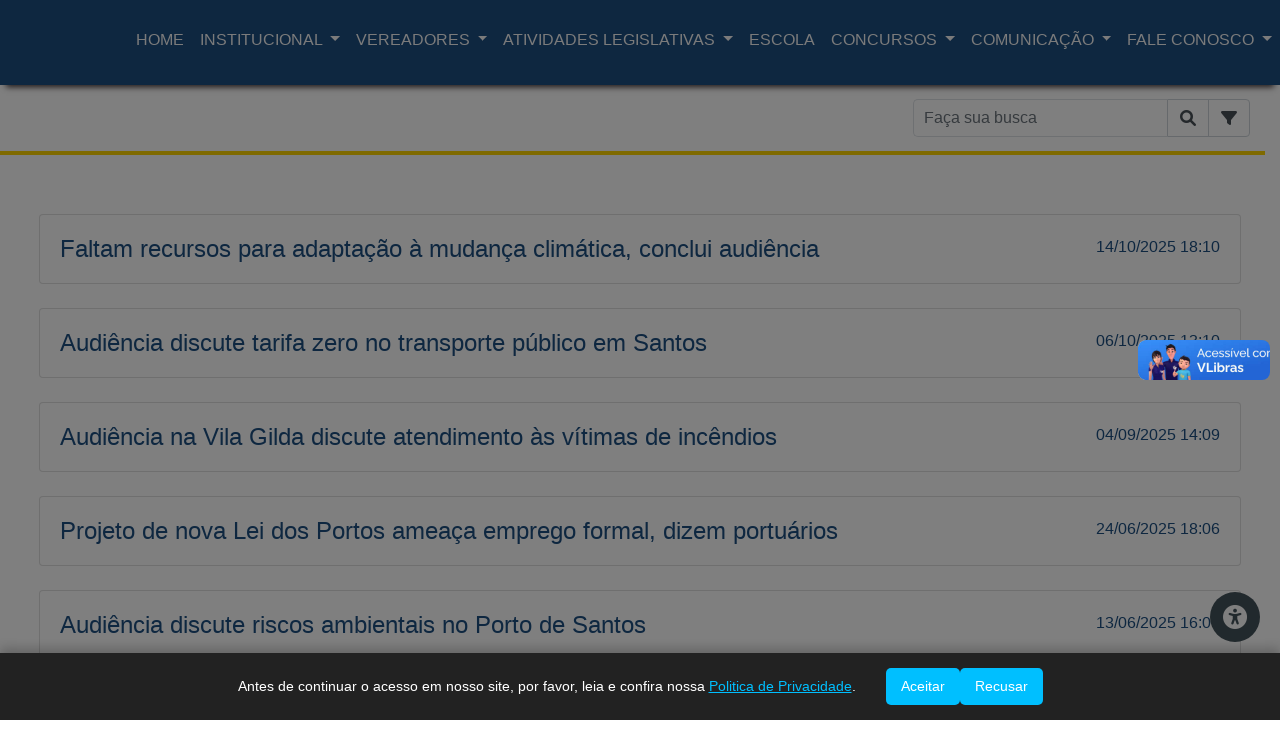

--- FILE ---
content_type: text/html; charset=ISO-8859-1
request_url: https://www.camarasantos.sp.gov.br/categoria/333?pesquisa=&limite=0
body_size: 176057
content:
<!doctype html>
<html lang="pt-br">

<head>
    <title>Noticias</title>
    <meta http-equiv="Content-Type" content="text/html; charset=iso-8859-1">
    <meta name="viewport" content="width=device-width, initial-scale=1.0, user-scalable=0, maximum-scale=1.0">
    <meta http-equiv="X-UA-Compatible" content="ie=edge">
    <meta name="title" content="Noticias">
    <meta name="viewport" content="width=device-width, initial-scale=1.0">
    <meta name="robots" content="index,follow">
    <meta name="rating" content="general">
    <meta name="reply-to" content=''>
    <meta name="generator" content="e-Solution Backsite">
    <meta name="revisit-after" content="15 days">
    <meta name="copyright" content="Backsite Serviços Online Ltda">


    <meta name='description' Content='Câmara Municipal de Santos'>


    <meta name="author" Content="e-Solution">
    <meta name="keywords" Content="Câmara Santos, Câmara Municipal de Santos, Praça Tenente Mauro Batista de Miranda, nº 01, Santos/SP, Vila Nova, Santos, Sessão Solene, Audiência Publica, Castelinho, Poder Legislativo, Câmara Jovem, Visite a Câmara, Presidente da Câmara Municipal de Santos, Sessão ordinária, Câmara Cultural, Vereadores de Santos, Mesa Diretora de Santos, vereadoresdesantos.com, www.vereadoresdesantos.com">
    <link href="/publico/include/blog/versao_101/css/menu-estrutura.css" rel="stylesheet" type="text/css">
    <link href="/publico/include/blog/versao_101/css/menu-estetica.css" rel="stylesheet" type="text/css">
    <link href="/publico/include/blog/versao_101/css/index-estrutura.css" rel="stylesheet" type="text/css">
    <link href="/publico/include/blog/versao_101/css/index-estetica.css" rel="stylesheet" type="text/css">
    <link rel="stylesheet" href="https://cdnjs.cloudflare.com/ajax/libs/font-awesome/6.1.1/css/all.min.css" integrity="sha512-KfkfwYDsLkIlwQp6LFnl8zNdLGxu9YAA1QvwINks4PhcElQSvqcyVLLD9aMhXd13uQjoXtEKNosOWaZqXgel0g==" crossorigin="anonymous" referrerpolicy="no-referrer" />
    <link rel="stylesheet" href="/publico/layouts/onepage/css/bootstrap.min.css" type="text/css" />
    <link rel="stylesheet" href="/publico/webdesigner.php?template=blog" />

    <link rel="alternate" type="application/rss+xml" title="RSS Câmara Municipal de Santos" href="/rss/333" />
    <title>Noticias</title>

    <script type="text/javascript" src="/publico/include/e2.js"></script>
    <script type="text/javascript" src="/publico/old/temas/comum/componentes.js"></script>
    <script src="/publico/include/album_fotografico/engine/js/jquery.min.js" type="text/javascript"></script>


    <!-- Metas Tags do Facebook -->
    <meta property="fb:app_id" content="243197539070847" />
    <meta property="og:locale" content="pt-br" />
    <meta property="og:url" content="https://www.camarasantos.sp.gov.br:443/categoria/333?pesquisa=&limite=0" />
    <!-- Metas Tags do Facebook -->


    <script src="/publico/layouts/onepage/js/jquery.js"></script>
<div vw class="enabled">
            <div vw-access-button class="active"></div>
            <div vw-plugin-wrapper>
                <div class="vw-plugin-top-wrapper"></div>
            </div>
        </div>
        <script>
                $.getScript("https://vlibras.gov.br/app/vlibras-plugin.js")
                    .done(function(script, textStatus) {
                        new window.VLibras.Widget('https://vlibras.gov.br/app');
                    })
                    .fail(function(jqxhr, settings, exception) {
                        console.error("Falha ao carregar VLibras.");
                    });
        </script>

<!DOCTYPE html>
<html lang="pt-BR">
<head>
    <meta charset="UTF-8">
    <meta name="viewport" content="width=device-width, initial-scale=1.0">
    <title>Exemplo de Cookies</title>
    <style>
        /* Overlay para bloquear a interação da página */
        #page-overlay {
            position: fixed;
            top: 0;
            left: 0;
            width: 100%;
            height: 100%;
            background-color: rgba(0, 0, 0, 0.5);
            z-index: 9998;
            display: none;
        }

        body {
      font-family: Arial, sans-serif;
      margin: 0;
      padding: 0;
      overflow: hidden;
    }

    /* Barra de cookies */
    .cookie-bar {
      position: fixed;
      bottom: 0;
      width: 100%;
      background-color: #222;
      color: #fff;
      padding: 15px;
      text-align: center;
      display: flex;
      justify-content: center;
      align-items: center;
      box-shadow: 0 -5px 10px rgba(0, 0, 0, 0.2);
      z-index: 9999;
    }

    .cookie-bar p {
      margin: 0;
      font-size: 14px;
      margin-right: 15px;
    }

    .cookie-bar a {
      color: #00bfff;
      text-decoration: underline;
    }

    .cookie-bar .cookie-buttons {
      display: flex;
      gap: 10px;
    }

    .cookie-bar .btn {
      padding: 8px 15px;
      background-color: #00bfff;
      border: none;
      border-radius: 5px;
      cursor: pointer;
      color: #fff;
      font-size: 14px;
    }

    .cookie-bar .btn:hover {
      background-color: #008fcc;
    }

    /* Responsividade */
    @media (max-width: 600px) {
      .cookie-bar {
        flex-direction: column;
      }

      .cookie-bar p {
        margin-bottom: 10px;
        text-align: center;
      }

      .cookie-bar .cookie-buttons {
        justify-content: center;
      }
    }
    </style>
</head>
<body>

<!-- Modal de cookies (Primeiro código) -->
<!-- Barra de cookies (Segundo código) -->
<div id="page-overlay"></div>
<div class="cookie-bar" id="cookie-bar">
    <p>Antes de continuar o acesso em nosso site, por favor, leia e confira nossa <a href="https://www.camarasantos.sp.gov.br/publico/include/download.php?file=4505" target="_blank">Politica de Privacidade</a>.</p>
    </p>
    <div class="cookie-buttons">
        <button class="btn accept" id="accept-cookies">Aceitar</button>
        <button class="btn reject" id="reject-cookies">Recusar</button>
    </div>
</div>

<script src="https://code.jquery.com/jquery-3.6.0.min.js"></script>
<script>
    $(document).ready(function () {
        const modal = $('#cookie-modal');
        const pageOverlay = $('#page-overlay');
        const cookieBar = $('#cookie-bar');
        const acceptButton = $('#accept-cookies');
        const rejectButton = $('#reject-cookies');

        // Verifica o estado no sessionStorage ou localStorage
        if (localStorage.getItem('cookiesAccepted') === 'true') {
            cookieBar.hide();
            pageOverlay.hide();
            document.body.style.overflow = "auto"; // Libera o scroll
        } else {
            cookieBar.show();
            pageOverlay.show();
            document.body.style.overflow = "hidden"; // Bloqueia o scroll até interação
        }

        // Evento de clique para "Aceitar" na barra de cookies
        acceptButton.on('click', function () {
            localStorage.setItem("cookiesAccepted", "true");
            cookieBar.hide();
            pageOverlay.hide();
            document.body.style.overflow = "auto"; // Libera o scroll
        });

        // Evento de clique para "Recusar" na barra de cookies
        rejectButton.on('click', function () {
            alert("Sem o uso de cookies, algumas funcionalidades podem ser limitadas.");
            cookieBar.hide();
            pageOverlay.hide();
            document.body.style.overflow = "auto"; // Libera o scroll mesmo ao recusar
        });
    });
</script>

</body>
</html>


</head>


<style type="text/css">
    .topo {
        background-image: url(/publico/include/blog/versao_101/img/download.png);
    }

    .logotipo {
        background-image: url(/publico/include/blog/versao_101/img/logo.png);
    }
</style>

<body>
    <nav id="inicioTopo" class="navbar navbar-expand-lg menu-navegacao" style="min-height: 70px;">
        <a href="/" class="logo">
            <figure class="logotipo"></figure>
        </a>
        <button class="navbar-toggler navbar-light" type="button" data-toggle="collapse" data-target="#navbarSupportedContent" aria-controls="navbarSupportedContent" aria-expanded="false" aria-label="Toggle navigation">
            <span class="navbar-toggler-icon navbar-light"></span>
        </button>

        <div class="collapse navbar-collapse" id="navbarSupportedContent">
            <ul class="navbar-nav mr-auto">
                <li class="nav-item"><a class="nav-link" href="/">HOME</a></li>
                <li class="nav-item"><a class="nav-link" href="/noticias">ÚLTIMAS</a></li>                    <li class="nav-item dropdown" data-posts="0">
                        <a class="nav-link dropdown-toggle" href="/categoria/2" id="navbarDropdown" role="button" data-toggle="dropdown" aria-haspopup="true" aria-expanded="false">
                            INSTITUCIONAL                        </a>
                        <div class="dropdown-menu dropdown-menu-right" aria-labelledby="navbarDropdown">
                                                            <a class="dropdown-item" href="/categoria/12" data-posts="1">CONHEÇA A CÂMARA</a>
                                                            <a class="dropdown-item" href="/categoria/101" data-posts="61">PRESIDENTES</a>
                                                            <a class="dropdown-item" href="/categoria/11" data-posts="0">ESTRUTURA ADMINISTRATIVA</a>
                                                            <a class="dropdown-item" href="/categoria/114" data-posts="32">LEGISLATURAS</a>
                                                            <a class="dropdown-item" href="/categoria/422" data-posts="0">REGIMENTO INTERNO</a>
                                                            <a class="dropdown-item" href="/categoria/315" data-posts="1">TRIBUNA CIDADÃ</a>
                                                            <a class="dropdown-item" href="/categoria/432" data-posts="0">SERVIÇOS</a>
                                                            <a class="dropdown-item" href="/categoria/655" data-posts="1">PROCURADORIA</a>
                                                            <a class="dropdown-item" href="/categoria/15" data-posts="1">MÉMORIA</a>
                                                            <a class="dropdown-item" href="/categoria/384" data-posts="9">ACESSO INTERNO</a>
                                                            <a class="dropdown-item" href="/categoria/600" data-posts="5">SECRETARIA DE PLANEJAMENTO E FINANÇAS</a>
                                                            <a class="dropdown-item" href="/categoria/612" data-posts="0">CONTROLADORIA</a>
                                                            <a class="dropdown-item" href="/categoria/439" data-posts="0">ESCOLA DO LEGISLATIVO</a>
                                                            <a class="dropdown-item" href="/categoria/656" data-posts="0">ATRIBUIÇÕES DA MESA DIRETORA</a>
                                                    </div>
                    </li>
                                    <li class="nav-item dropdown" data-posts="0">
                        <a class="nav-link dropdown-toggle" href="/categoria/3" id="navbarDropdown" role="button" data-toggle="dropdown" aria-haspopup="true" aria-expanded="false">
                            VEREADORES                        </a>
                        <div class="dropdown-menu dropdown-menu-right" aria-labelledby="navbarDropdown">
                                                            <a class="dropdown-item" href="/categoria/189" data-posts="1">FREQUÊNCIA DOS VEREADORES</a>
                                                            <a class="dropdown-item" href="/categoria/194" data-posts="1">INSCRITOS PARA O EXPEDIENTE</a>
                                                            <a class="dropdown-item" href="/categoria/113" data-posts="2">MESA DIRETORA</a>
                                                            <a class="dropdown-item" href="/categoria/428" data-posts="1">GABINETES</a>
                                                            <a class="dropdown-item" href="/categoria/22" data-posts="0">COMISSÕES</a>
                                                    </div>
                    </li>
                                    <li class="nav-item dropdown" data-posts="3">
                        <a class="nav-link dropdown-toggle" href="/categoria/4" id="navbarDropdown" role="button" data-toggle="dropdown" aria-haspopup="true" aria-expanded="false">
                            ATIVIDADES LEGISLATIVAS                        </a>
                        <div class="dropdown-menu dropdown-menu-right" aria-labelledby="navbarDropdown">
                                                            <a class="dropdown-item" href="/categoria/26" data-posts="1">CONHEÇA O PROCESSO LEGISLATIVO</a>
                                                            <a class="dropdown-item" href="/categoria/27" data-posts="3">ORDEM DO DIA</a>
                                                            <a class="dropdown-item" href="/categoria/28" data-posts="1">ATAS DAS SESSÕES</a>
                                                            <a class="dropdown-item" href="/categoria/67" data-posts="1">TRABALHOS APRESENTADOS NA SESSÕES</a>
                                                            <a class="dropdown-item" href="/categoria/29" data-posts="1">PROPOSITURAS EM TRAMITAÇÃO</a>
                                                            <a class="dropdown-item" href="/categoria/495" data-posts="1">RESPOSTAS DO PREFEITO</a>
                                                            <a class="dropdown-item" href="/categoria/30" data-posts="6">LEGISLAÇÃO</a>
                                                            <a class="dropdown-item" href="/categoria/459" data-posts="2">AUDIÊNCIAS PÚBLICAS</a>
                                                            <a class="dropdown-item" href="/categoria/458" data-posts="0">RELATÓRIOS DE ATIVIDADES PARLAMENTARES</a>
                                                            <a class="dropdown-item" href="/categoria/524" data-posts="0">EXPEDIENTE DA MESA</a>
                                                            <a class="dropdown-item" href="/categoria/314" data-posts="0">SISTEMA ONLINE DE PROPOSITURAS EM TRAMITAÇÃO</a>
                                                            <a class="dropdown-item" href="/categoria/419" data-posts="9">MODELOS DE PROPOSITURAS</a>
                                                            <a class="dropdown-item" href="/categoria/648" data-posts="5">JULGAMENTO DAS CONTAS DO EXECUTIVO</a>
                                                            <a class="dropdown-item" href="/categoria/649" data-posts="1">COTAS ATIVIDADE PARLAMENTAR / VERBA INDENIZATÓRIA</a>
                                                    </div>
                    </li>
                                    <li class="nav-item"><a class="nav-link" href="/categoria/361">ESCOLA</a></li>
                                    <li class="nav-item dropdown" data-posts="0">
                        <a class="nav-link dropdown-toggle" href="/categoria/445" id="navbarDropdown" role="button" data-toggle="dropdown" aria-haspopup="true" aria-expanded="false">
                            CONCURSOS                        </a>
                        <div class="dropdown-menu dropdown-menu-right" aria-labelledby="navbarDropdown">
                                                            <a class="dropdown-item" href="/categoria/446" data-posts="2">CONCURSO EDITAL Nº 01/2020</a>
                                                            <a class="dropdown-item" href="/categoria/521" data-posts="2">CONCURSO EDITAL Nº 02/2020</a>
                                                            <a class="dropdown-item" href="/categoria/447" data-posts="1">LEGISLAÇÃO</a>
                                                    </div>
                    </li>
                                    <li class="nav-item dropdown" data-posts="0">
                        <a class="nav-link dropdown-toggle" href="/categoria/5" id="navbarDropdown" role="button" data-toggle="dropdown" aria-haspopup="true" aria-expanded="false">
                            COMUNICAÇÃO                        </a>
                        <div class="dropdown-menu dropdown-menu-right" aria-labelledby="navbarDropdown">
                                                            <a class="dropdown-item" href="/categoria/110" data-posts="412">ULTIMAS NOTÍCIAS</a>
                                                            <a class="dropdown-item" href="/categoria/595" data-posts="203">NOTÍCIAS DAS SESSÕES</a>
                                                            <a class="dropdown-item" href="/categoria/36" data-posts="0">TV CÂMARA SANTOS</a>
                                                            <a class="dropdown-item" href="/categoria/427" data-posts="265">BANCO DE RELEASES</a>
                                                            <a class="dropdown-item" href="/categoria/431" data-posts="0">CLIPPING (ANTERIOR A JULHO DE 2023)</a>
                                                            <a class="dropdown-item" href="/categoria/41" data-posts="179">ASSESSORIA DE IMPRENSA INSTITUCIONAL</a>
                                                            <a class="dropdown-item" href="/categoria/415" data-posts="1">DIÁRIO OFICIAL DE SANTOS</a>
                                                    </div>
                    </li>
                                    <li class="nav-item dropdown" data-posts="0">
                        <a class="nav-link dropdown-toggle" href="/categoria/6" id="navbarDropdown" role="button" data-toggle="dropdown" aria-haspopup="true" aria-expanded="false">
                            FALE CONOSCO                        </a>
                        <div class="dropdown-menu dropdown-menu-right" aria-labelledby="navbarDropdown">
                                                            <a class="dropdown-item" href="/categoria/9" data-posts="1">COMO CHEGAR</a>
                                                            <a class="dropdown-item" href="/categoria/73" data-posts="2">TELEFONES</a>
                                                            <a class="dropdown-item" href="/categoria/494" data-posts="3">OUVIDORIA</a>
                                                            <a class="dropdown-item" href="/categoria/250" data-posts="6">ACESSO À INFORMAÇÃO</a>
                                                            <a class="dropdown-item" href="/categoria/42" data-posts="6">ASSESSORIA DE IMPRENSA DOS VEREADORES</a>
                                                            <a class="dropdown-item" href="/categoria/136" data-posts="1">FALE COM O PRESIDENTE</a>
                                                    </div>
                    </li>
                
            </ul>
        </div>
    </nav>

    <section class="sessao-busca row">
                    <nav class="col">
                <p class="menu-arquivos"></p>
                <nav>
                    <ul class="arquivos-menu">
                                                    <div class="dropdown">
                                <div class="dropdown-button">
                                    <p>
                                        2017                                        <svg version="1.1" id="Capa_1" x="0px" y="0px" width="444.819px" height="444.819px" viewBox="0 0 444.819 444.819" style="enable-background:new 0 0 444.819 444.819;" xml:space="preserve">
                                            <g>
                                                <path d='M352.025,196.712L165.884,10.848C159.029,3.615,150.469,0,140.187,0c-10.282,0-18.842,3.619-25.697,10.848L92.792,32.264
                                                c-7.044,7.043-10.566,15.604-10.566,25.692c0,9.897,3.521,18.56,10.566,25.981l138.753,138.473L92.786,361.168
                                                c-7.042,7.043-10.564,15.604-10.564,25.693c0,9.896,3.521,18.562,10.564,25.98l21.7,21.413
                                                c7.043,7.043,15.612,10.564,25.697,10.564c10.089,0,18.656-3.521,25.697-10.564l186.145-185.864
                                                c7.046-7.423,10.571-16.084,10.571-25.981C362.597,212.321,359.071,203.755,352.025,196.712z'></path>
                                            </g>
                                        </svg>
                                    </p>
                                </div>

                                <ul class="itens-dropdown" id="mostraAno_2017">
                                                                            <a href="/ano/2017/mes/1">
                                            <li><svg version="1.1" id="Capa_1" x="0px" y="0px" width="444.819px" height="444.819px" viewBox="0 0 444.819 444.819" style="enable-background:new 0 0 444.819 444.819;" xml:space="preserve" class="">
                                                    <g>
                                                        <path d='M352.025,196.712L165.884,10.848C159.029,3.615,150.469,0,140.187,0c-10.282,0-18.842,3.619-25.697,10.848L92.792,32.264
                                            c-7.044,7.043-10.566,15.604-10.566,25.692c0,9.897,3.521,18.56,10.566,25.981l138.753,138.473L92.786,361.168
                                            c-7.042,7.043-10.564,15.604-10.564,25.693c0,9.896,3.521,18.562,10.564,25.98l21.7,21.413
                                            c7.043,7.043,15.612,10.564,25.697,10.564c10.089,0,18.656-3.521,25.697-10.564l186.145-185.864
                                            c7.046-7.423,10.571-16.084,10.571-25.981C362.597,212.321,359.071,203.755,352.025,196.712z'></path>
                                                    </g>
                                                </svg>Janeiro</li>
                                        </a>
                                                                            <a href="/ano/2017/mes/2">
                                            <li><svg version="1.1" id="Capa_1" x="0px" y="0px" width="444.819px" height="444.819px" viewBox="0 0 444.819 444.819" style="enable-background:new 0 0 444.819 444.819;" xml:space="preserve" class="">
                                                    <g>
                                                        <path d='M352.025,196.712L165.884,10.848C159.029,3.615,150.469,0,140.187,0c-10.282,0-18.842,3.619-25.697,10.848L92.792,32.264
                                            c-7.044,7.043-10.566,15.604-10.566,25.692c0,9.897,3.521,18.56,10.566,25.981l138.753,138.473L92.786,361.168
                                            c-7.042,7.043-10.564,15.604-10.564,25.693c0,9.896,3.521,18.562,10.564,25.98l21.7,21.413
                                            c7.043,7.043,15.612,10.564,25.697,10.564c10.089,0,18.656-3.521,25.697-10.564l186.145-185.864
                                            c7.046-7.423,10.571-16.084,10.571-25.981C362.597,212.321,359.071,203.755,352.025,196.712z'></path>
                                                    </g>
                                                </svg>Fevereiro</li>
                                        </a>
                                                                            <a href="/ano/2017/mes/3">
                                            <li><svg version="1.1" id="Capa_1" x="0px" y="0px" width="444.819px" height="444.819px" viewBox="0 0 444.819 444.819" style="enable-background:new 0 0 444.819 444.819;" xml:space="preserve" class="">
                                                    <g>
                                                        <path d='M352.025,196.712L165.884,10.848C159.029,3.615,150.469,0,140.187,0c-10.282,0-18.842,3.619-25.697,10.848L92.792,32.264
                                            c-7.044,7.043-10.566,15.604-10.566,25.692c0,9.897,3.521,18.56,10.566,25.981l138.753,138.473L92.786,361.168
                                            c-7.042,7.043-10.564,15.604-10.564,25.693c0,9.896,3.521,18.562,10.564,25.98l21.7,21.413
                                            c7.043,7.043,15.612,10.564,25.697,10.564c10.089,0,18.656-3.521,25.697-10.564l186.145-185.864
                                            c7.046-7.423,10.571-16.084,10.571-25.981C362.597,212.321,359.071,203.755,352.025,196.712z'></path>
                                                    </g>
                                                </svg>Março</li>
                                        </a>
                                                                            <a href="/ano/2017/mes/4">
                                            <li><svg version="1.1" id="Capa_1" x="0px" y="0px" width="444.819px" height="444.819px" viewBox="0 0 444.819 444.819" style="enable-background:new 0 0 444.819 444.819;" xml:space="preserve" class="">
                                                    <g>
                                                        <path d='M352.025,196.712L165.884,10.848C159.029,3.615,150.469,0,140.187,0c-10.282,0-18.842,3.619-25.697,10.848L92.792,32.264
                                            c-7.044,7.043-10.566,15.604-10.566,25.692c0,9.897,3.521,18.56,10.566,25.981l138.753,138.473L92.786,361.168
                                            c-7.042,7.043-10.564,15.604-10.564,25.693c0,9.896,3.521,18.562,10.564,25.98l21.7,21.413
                                            c7.043,7.043,15.612,10.564,25.697,10.564c10.089,0,18.656-3.521,25.697-10.564l186.145-185.864
                                            c7.046-7.423,10.571-16.084,10.571-25.981C362.597,212.321,359.071,203.755,352.025,196.712z'></path>
                                                    </g>
                                                </svg>Abril</li>
                                        </a>
                                                                            <a href="/ano/2017/mes/5">
                                            <li><svg version="1.1" id="Capa_1" x="0px" y="0px" width="444.819px" height="444.819px" viewBox="0 0 444.819 444.819" style="enable-background:new 0 0 444.819 444.819;" xml:space="preserve" class="">
                                                    <g>
                                                        <path d='M352.025,196.712L165.884,10.848C159.029,3.615,150.469,0,140.187,0c-10.282,0-18.842,3.619-25.697,10.848L92.792,32.264
                                            c-7.044,7.043-10.566,15.604-10.566,25.692c0,9.897,3.521,18.56,10.566,25.981l138.753,138.473L92.786,361.168
                                            c-7.042,7.043-10.564,15.604-10.564,25.693c0,9.896,3.521,18.562,10.564,25.98l21.7,21.413
                                            c7.043,7.043,15.612,10.564,25.697,10.564c10.089,0,18.656-3.521,25.697-10.564l186.145-185.864
                                            c7.046-7.423,10.571-16.084,10.571-25.981C362.597,212.321,359.071,203.755,352.025,196.712z'></path>
                                                    </g>
                                                </svg>Maio</li>
                                        </a>
                                                                            <a href="/ano/2017/mes/6">
                                            <li><svg version="1.1" id="Capa_1" x="0px" y="0px" width="444.819px" height="444.819px" viewBox="0 0 444.819 444.819" style="enable-background:new 0 0 444.819 444.819;" xml:space="preserve" class="">
                                                    <g>
                                                        <path d='M352.025,196.712L165.884,10.848C159.029,3.615,150.469,0,140.187,0c-10.282,0-18.842,3.619-25.697,10.848L92.792,32.264
                                            c-7.044,7.043-10.566,15.604-10.566,25.692c0,9.897,3.521,18.56,10.566,25.981l138.753,138.473L92.786,361.168
                                            c-7.042,7.043-10.564,15.604-10.564,25.693c0,9.896,3.521,18.562,10.564,25.98l21.7,21.413
                                            c7.043,7.043,15.612,10.564,25.697,10.564c10.089,0,18.656-3.521,25.697-10.564l186.145-185.864
                                            c7.046-7.423,10.571-16.084,10.571-25.981C362.597,212.321,359.071,203.755,352.025,196.712z'></path>
                                                    </g>
                                                </svg>Junho</li>
                                        </a>
                                                                            <a href="/ano/2017/mes/8">
                                            <li><svg version="1.1" id="Capa_1" x="0px" y="0px" width="444.819px" height="444.819px" viewBox="0 0 444.819 444.819" style="enable-background:new 0 0 444.819 444.819;" xml:space="preserve" class="">
                                                    <g>
                                                        <path d='M352.025,196.712L165.884,10.848C159.029,3.615,150.469,0,140.187,0c-10.282,0-18.842,3.619-25.697,10.848L92.792,32.264
                                            c-7.044,7.043-10.566,15.604-10.566,25.692c0,9.897,3.521,18.56,10.566,25.981l138.753,138.473L92.786,361.168
                                            c-7.042,7.043-10.564,15.604-10.564,25.693c0,9.896,3.521,18.562,10.564,25.98l21.7,21.413
                                            c7.043,7.043,15.612,10.564,25.697,10.564c10.089,0,18.656-3.521,25.697-10.564l186.145-185.864
                                            c7.046-7.423,10.571-16.084,10.571-25.981C362.597,212.321,359.071,203.755,352.025,196.712z'></path>
                                                    </g>
                                                </svg>Agosto</li>
                                        </a>
                                                                            <a href="/ano/2017/mes/9">
                                            <li><svg version="1.1" id="Capa_1" x="0px" y="0px" width="444.819px" height="444.819px" viewBox="0 0 444.819 444.819" style="enable-background:new 0 0 444.819 444.819;" xml:space="preserve" class="">
                                                    <g>
                                                        <path d='M352.025,196.712L165.884,10.848C159.029,3.615,150.469,0,140.187,0c-10.282,0-18.842,3.619-25.697,10.848L92.792,32.264
                                            c-7.044,7.043-10.566,15.604-10.566,25.692c0,9.897,3.521,18.56,10.566,25.981l138.753,138.473L92.786,361.168
                                            c-7.042,7.043-10.564,15.604-10.564,25.693c0,9.896,3.521,18.562,10.564,25.98l21.7,21.413
                                            c7.043,7.043,15.612,10.564,25.697,10.564c10.089,0,18.656-3.521,25.697-10.564l186.145-185.864
                                            c7.046-7.423,10.571-16.084,10.571-25.981C362.597,212.321,359.071,203.755,352.025,196.712z'></path>
                                                    </g>
                                                </svg>Setembro</li>
                                        </a>
                                                                            <a href="/ano/2017/mes/10">
                                            <li><svg version="1.1" id="Capa_1" x="0px" y="0px" width="444.819px" height="444.819px" viewBox="0 0 444.819 444.819" style="enable-background:new 0 0 444.819 444.819;" xml:space="preserve" class="">
                                                    <g>
                                                        <path d='M352.025,196.712L165.884,10.848C159.029,3.615,150.469,0,140.187,0c-10.282,0-18.842,3.619-25.697,10.848L92.792,32.264
                                            c-7.044,7.043-10.566,15.604-10.566,25.692c0,9.897,3.521,18.56,10.566,25.981l138.753,138.473L92.786,361.168
                                            c-7.042,7.043-10.564,15.604-10.564,25.693c0,9.896,3.521,18.562,10.564,25.98l21.7,21.413
                                            c7.043,7.043,15.612,10.564,25.697,10.564c10.089,0,18.656-3.521,25.697-10.564l186.145-185.864
                                            c7.046-7.423,10.571-16.084,10.571-25.981C362.597,212.321,359.071,203.755,352.025,196.712z'></path>
                                                    </g>
                                                </svg>Outubro</li>
                                        </a>
                                                                            <a href="/ano/2017/mes/11">
                                            <li><svg version="1.1" id="Capa_1" x="0px" y="0px" width="444.819px" height="444.819px" viewBox="0 0 444.819 444.819" style="enable-background:new 0 0 444.819 444.819;" xml:space="preserve" class="">
                                                    <g>
                                                        <path d='M352.025,196.712L165.884,10.848C159.029,3.615,150.469,0,140.187,0c-10.282,0-18.842,3.619-25.697,10.848L92.792,32.264
                                            c-7.044,7.043-10.566,15.604-10.566,25.692c0,9.897,3.521,18.56,10.566,25.981l138.753,138.473L92.786,361.168
                                            c-7.042,7.043-10.564,15.604-10.564,25.693c0,9.896,3.521,18.562,10.564,25.98l21.7,21.413
                                            c7.043,7.043,15.612,10.564,25.697,10.564c10.089,0,18.656-3.521,25.697-10.564l186.145-185.864
                                            c7.046-7.423,10.571-16.084,10.571-25.981C362.597,212.321,359.071,203.755,352.025,196.712z'></path>
                                                    </g>
                                                </svg>Novembro</li>
                                        </a>
                                                                            <a href="/ano/2017/mes/12">
                                            <li><svg version="1.1" id="Capa_1" x="0px" y="0px" width="444.819px" height="444.819px" viewBox="0 0 444.819 444.819" style="enable-background:new 0 0 444.819 444.819;" xml:space="preserve" class="">
                                                    <g>
                                                        <path d='M352.025,196.712L165.884,10.848C159.029,3.615,150.469,0,140.187,0c-10.282,0-18.842,3.619-25.697,10.848L92.792,32.264
                                            c-7.044,7.043-10.566,15.604-10.566,25.692c0,9.897,3.521,18.56,10.566,25.981l138.753,138.473L92.786,361.168
                                            c-7.042,7.043-10.564,15.604-10.564,25.693c0,9.896,3.521,18.562,10.564,25.98l21.7,21.413
                                            c7.043,7.043,15.612,10.564,25.697,10.564c10.089,0,18.656-3.521,25.697-10.564l186.145-185.864
                                            c7.046-7.423,10.571-16.084,10.571-25.981C362.597,212.321,359.071,203.755,352.025,196.712z'></path>
                                                    </g>
                                                </svg>Dezembro</li>
                                        </a>
                                                                    </ul>
                            </div>
                                                    <div class="dropdown">
                                <div class="dropdown-button">
                                    <p>
                                        2018                                        <svg version="1.1" id="Capa_1" x="0px" y="0px" width="444.819px" height="444.819px" viewBox="0 0 444.819 444.819" style="enable-background:new 0 0 444.819 444.819;" xml:space="preserve">
                                            <g>
                                                <path d='M352.025,196.712L165.884,10.848C159.029,3.615,150.469,0,140.187,0c-10.282,0-18.842,3.619-25.697,10.848L92.792,32.264
                                                c-7.044,7.043-10.566,15.604-10.566,25.692c0,9.897,3.521,18.56,10.566,25.981l138.753,138.473L92.786,361.168
                                                c-7.042,7.043-10.564,15.604-10.564,25.693c0,9.896,3.521,18.562,10.564,25.98l21.7,21.413
                                                c7.043,7.043,15.612,10.564,25.697,10.564c10.089,0,18.656-3.521,25.697-10.564l186.145-185.864
                                                c7.046-7.423,10.571-16.084,10.571-25.981C362.597,212.321,359.071,203.755,352.025,196.712z'></path>
                                            </g>
                                        </svg>
                                    </p>
                                </div>

                                <ul class="itens-dropdown" id="mostraAno_2018">
                                                                            <a href="/ano/2018/mes/1">
                                            <li><svg version="1.1" id="Capa_1" x="0px" y="0px" width="444.819px" height="444.819px" viewBox="0 0 444.819 444.819" style="enable-background:new 0 0 444.819 444.819;" xml:space="preserve" class="">
                                                    <g>
                                                        <path d='M352.025,196.712L165.884,10.848C159.029,3.615,150.469,0,140.187,0c-10.282,0-18.842,3.619-25.697,10.848L92.792,32.264
                                            c-7.044,7.043-10.566,15.604-10.566,25.692c0,9.897,3.521,18.56,10.566,25.981l138.753,138.473L92.786,361.168
                                            c-7.042,7.043-10.564,15.604-10.564,25.693c0,9.896,3.521,18.562,10.564,25.98l21.7,21.413
                                            c7.043,7.043,15.612,10.564,25.697,10.564c10.089,0,18.656-3.521,25.697-10.564l186.145-185.864
                                            c7.046-7.423,10.571-16.084,10.571-25.981C362.597,212.321,359.071,203.755,352.025,196.712z'></path>
                                                    </g>
                                                </svg>Janeiro</li>
                                        </a>
                                                                            <a href="/ano/2018/mes/2">
                                            <li><svg version="1.1" id="Capa_1" x="0px" y="0px" width="444.819px" height="444.819px" viewBox="0 0 444.819 444.819" style="enable-background:new 0 0 444.819 444.819;" xml:space="preserve" class="">
                                                    <g>
                                                        <path d='M352.025,196.712L165.884,10.848C159.029,3.615,150.469,0,140.187,0c-10.282,0-18.842,3.619-25.697,10.848L92.792,32.264
                                            c-7.044,7.043-10.566,15.604-10.566,25.692c0,9.897,3.521,18.56,10.566,25.981l138.753,138.473L92.786,361.168
                                            c-7.042,7.043-10.564,15.604-10.564,25.693c0,9.896,3.521,18.562,10.564,25.98l21.7,21.413
                                            c7.043,7.043,15.612,10.564,25.697,10.564c10.089,0,18.656-3.521,25.697-10.564l186.145-185.864
                                            c7.046-7.423,10.571-16.084,10.571-25.981C362.597,212.321,359.071,203.755,352.025,196.712z'></path>
                                                    </g>
                                                </svg>Fevereiro</li>
                                        </a>
                                                                            <a href="/ano/2018/mes/3">
                                            <li><svg version="1.1" id="Capa_1" x="0px" y="0px" width="444.819px" height="444.819px" viewBox="0 0 444.819 444.819" style="enable-background:new 0 0 444.819 444.819;" xml:space="preserve" class="">
                                                    <g>
                                                        <path d='M352.025,196.712L165.884,10.848C159.029,3.615,150.469,0,140.187,0c-10.282,0-18.842,3.619-25.697,10.848L92.792,32.264
                                            c-7.044,7.043-10.566,15.604-10.566,25.692c0,9.897,3.521,18.56,10.566,25.981l138.753,138.473L92.786,361.168
                                            c-7.042,7.043-10.564,15.604-10.564,25.693c0,9.896,3.521,18.562,10.564,25.98l21.7,21.413
                                            c7.043,7.043,15.612,10.564,25.697,10.564c10.089,0,18.656-3.521,25.697-10.564l186.145-185.864
                                            c7.046-7.423,10.571-16.084,10.571-25.981C362.597,212.321,359.071,203.755,352.025,196.712z'></path>
                                                    </g>
                                                </svg>Março</li>
                                        </a>
                                                                            <a href="/ano/2018/mes/4">
                                            <li><svg version="1.1" id="Capa_1" x="0px" y="0px" width="444.819px" height="444.819px" viewBox="0 0 444.819 444.819" style="enable-background:new 0 0 444.819 444.819;" xml:space="preserve" class="">
                                                    <g>
                                                        <path d='M352.025,196.712L165.884,10.848C159.029,3.615,150.469,0,140.187,0c-10.282,0-18.842,3.619-25.697,10.848L92.792,32.264
                                            c-7.044,7.043-10.566,15.604-10.566,25.692c0,9.897,3.521,18.56,10.566,25.981l138.753,138.473L92.786,361.168
                                            c-7.042,7.043-10.564,15.604-10.564,25.693c0,9.896,3.521,18.562,10.564,25.98l21.7,21.413
                                            c7.043,7.043,15.612,10.564,25.697,10.564c10.089,0,18.656-3.521,25.697-10.564l186.145-185.864
                                            c7.046-7.423,10.571-16.084,10.571-25.981C362.597,212.321,359.071,203.755,352.025,196.712z'></path>
                                                    </g>
                                                </svg>Abril</li>
                                        </a>
                                                                            <a href="/ano/2018/mes/5">
                                            <li><svg version="1.1" id="Capa_1" x="0px" y="0px" width="444.819px" height="444.819px" viewBox="0 0 444.819 444.819" style="enable-background:new 0 0 444.819 444.819;" xml:space="preserve" class="">
                                                    <g>
                                                        <path d='M352.025,196.712L165.884,10.848C159.029,3.615,150.469,0,140.187,0c-10.282,0-18.842,3.619-25.697,10.848L92.792,32.264
                                            c-7.044,7.043-10.566,15.604-10.566,25.692c0,9.897,3.521,18.56,10.566,25.981l138.753,138.473L92.786,361.168
                                            c-7.042,7.043-10.564,15.604-10.564,25.693c0,9.896,3.521,18.562,10.564,25.98l21.7,21.413
                                            c7.043,7.043,15.612,10.564,25.697,10.564c10.089,0,18.656-3.521,25.697-10.564l186.145-185.864
                                            c7.046-7.423,10.571-16.084,10.571-25.981C362.597,212.321,359.071,203.755,352.025,196.712z'></path>
                                                    </g>
                                                </svg>Maio</li>
                                        </a>
                                                                            <a href="/ano/2018/mes/6">
                                            <li><svg version="1.1" id="Capa_1" x="0px" y="0px" width="444.819px" height="444.819px" viewBox="0 0 444.819 444.819" style="enable-background:new 0 0 444.819 444.819;" xml:space="preserve" class="">
                                                    <g>
                                                        <path d='M352.025,196.712L165.884,10.848C159.029,3.615,150.469,0,140.187,0c-10.282,0-18.842,3.619-25.697,10.848L92.792,32.264
                                            c-7.044,7.043-10.566,15.604-10.566,25.692c0,9.897,3.521,18.56,10.566,25.981l138.753,138.473L92.786,361.168
                                            c-7.042,7.043-10.564,15.604-10.564,25.693c0,9.896,3.521,18.562,10.564,25.98l21.7,21.413
                                            c7.043,7.043,15.612,10.564,25.697,10.564c10.089,0,18.656-3.521,25.697-10.564l186.145-185.864
                                            c7.046-7.423,10.571-16.084,10.571-25.981C362.597,212.321,359.071,203.755,352.025,196.712z'></path>
                                                    </g>
                                                </svg>Junho</li>
                                        </a>
                                                                            <a href="/ano/2018/mes/8">
                                            <li><svg version="1.1" id="Capa_1" x="0px" y="0px" width="444.819px" height="444.819px" viewBox="0 0 444.819 444.819" style="enable-background:new 0 0 444.819 444.819;" xml:space="preserve" class="">
                                                    <g>
                                                        <path d='M352.025,196.712L165.884,10.848C159.029,3.615,150.469,0,140.187,0c-10.282,0-18.842,3.619-25.697,10.848L92.792,32.264
                                            c-7.044,7.043-10.566,15.604-10.566,25.692c0,9.897,3.521,18.56,10.566,25.981l138.753,138.473L92.786,361.168
                                            c-7.042,7.043-10.564,15.604-10.564,25.693c0,9.896,3.521,18.562,10.564,25.98l21.7,21.413
                                            c7.043,7.043,15.612,10.564,25.697,10.564c10.089,0,18.656-3.521,25.697-10.564l186.145-185.864
                                            c7.046-7.423,10.571-16.084,10.571-25.981C362.597,212.321,359.071,203.755,352.025,196.712z'></path>
                                                    </g>
                                                </svg>Agosto</li>
                                        </a>
                                                                            <a href="/ano/2018/mes/9">
                                            <li><svg version="1.1" id="Capa_1" x="0px" y="0px" width="444.819px" height="444.819px" viewBox="0 0 444.819 444.819" style="enable-background:new 0 0 444.819 444.819;" xml:space="preserve" class="">
                                                    <g>
                                                        <path d='M352.025,196.712L165.884,10.848C159.029,3.615,150.469,0,140.187,0c-10.282,0-18.842,3.619-25.697,10.848L92.792,32.264
                                            c-7.044,7.043-10.566,15.604-10.566,25.692c0,9.897,3.521,18.56,10.566,25.981l138.753,138.473L92.786,361.168
                                            c-7.042,7.043-10.564,15.604-10.564,25.693c0,9.896,3.521,18.562,10.564,25.98l21.7,21.413
                                            c7.043,7.043,15.612,10.564,25.697,10.564c10.089,0,18.656-3.521,25.697-10.564l186.145-185.864
                                            c7.046-7.423,10.571-16.084,10.571-25.981C362.597,212.321,359.071,203.755,352.025,196.712z'></path>
                                                    </g>
                                                </svg>Setembro</li>
                                        </a>
                                                                            <a href="/ano/2018/mes/10">
                                            <li><svg version="1.1" id="Capa_1" x="0px" y="0px" width="444.819px" height="444.819px" viewBox="0 0 444.819 444.819" style="enable-background:new 0 0 444.819 444.819;" xml:space="preserve" class="">
                                                    <g>
                                                        <path d='M352.025,196.712L165.884,10.848C159.029,3.615,150.469,0,140.187,0c-10.282,0-18.842,3.619-25.697,10.848L92.792,32.264
                                            c-7.044,7.043-10.566,15.604-10.566,25.692c0,9.897,3.521,18.56,10.566,25.981l138.753,138.473L92.786,361.168
                                            c-7.042,7.043-10.564,15.604-10.564,25.693c0,9.896,3.521,18.562,10.564,25.98l21.7,21.413
                                            c7.043,7.043,15.612,10.564,25.697,10.564c10.089,0,18.656-3.521,25.697-10.564l186.145-185.864
                                            c7.046-7.423,10.571-16.084,10.571-25.981C362.597,212.321,359.071,203.755,352.025,196.712z'></path>
                                                    </g>
                                                </svg>Outubro</li>
                                        </a>
                                                                            <a href="/ano/2018/mes/11">
                                            <li><svg version="1.1" id="Capa_1" x="0px" y="0px" width="444.819px" height="444.819px" viewBox="0 0 444.819 444.819" style="enable-background:new 0 0 444.819 444.819;" xml:space="preserve" class="">
                                                    <g>
                                                        <path d='M352.025,196.712L165.884,10.848C159.029,3.615,150.469,0,140.187,0c-10.282,0-18.842,3.619-25.697,10.848L92.792,32.264
                                            c-7.044,7.043-10.566,15.604-10.566,25.692c0,9.897,3.521,18.56,10.566,25.981l138.753,138.473L92.786,361.168
                                            c-7.042,7.043-10.564,15.604-10.564,25.693c0,9.896,3.521,18.562,10.564,25.98l21.7,21.413
                                            c7.043,7.043,15.612,10.564,25.697,10.564c10.089,0,18.656-3.521,25.697-10.564l186.145-185.864
                                            c7.046-7.423,10.571-16.084,10.571-25.981C362.597,212.321,359.071,203.755,352.025,196.712z'></path>
                                                    </g>
                                                </svg>Novembro</li>
                                        </a>
                                                                            <a href="/ano/2018/mes/12">
                                            <li><svg version="1.1" id="Capa_1" x="0px" y="0px" width="444.819px" height="444.819px" viewBox="0 0 444.819 444.819" style="enable-background:new 0 0 444.819 444.819;" xml:space="preserve" class="">
                                                    <g>
                                                        <path d='M352.025,196.712L165.884,10.848C159.029,3.615,150.469,0,140.187,0c-10.282,0-18.842,3.619-25.697,10.848L92.792,32.264
                                            c-7.044,7.043-10.566,15.604-10.566,25.692c0,9.897,3.521,18.56,10.566,25.981l138.753,138.473L92.786,361.168
                                            c-7.042,7.043-10.564,15.604-10.564,25.693c0,9.896,3.521,18.562,10.564,25.98l21.7,21.413
                                            c7.043,7.043,15.612,10.564,25.697,10.564c10.089,0,18.656-3.521,25.697-10.564l186.145-185.864
                                            c7.046-7.423,10.571-16.084,10.571-25.981C362.597,212.321,359.071,203.755,352.025,196.712z'></path>
                                                    </g>
                                                </svg>Dezembro</li>
                                        </a>
                                                                    </ul>
                            </div>
                                                    <div class="dropdown">
                                <div class="dropdown-button">
                                    <p>
                                        2019                                        <svg version="1.1" id="Capa_1" x="0px" y="0px" width="444.819px" height="444.819px" viewBox="0 0 444.819 444.819" style="enable-background:new 0 0 444.819 444.819;" xml:space="preserve">
                                            <g>
                                                <path d='M352.025,196.712L165.884,10.848C159.029,3.615,150.469,0,140.187,0c-10.282,0-18.842,3.619-25.697,10.848L92.792,32.264
                                                c-7.044,7.043-10.566,15.604-10.566,25.692c0,9.897,3.521,18.56,10.566,25.981l138.753,138.473L92.786,361.168
                                                c-7.042,7.043-10.564,15.604-10.564,25.693c0,9.896,3.521,18.562,10.564,25.98l21.7,21.413
                                                c7.043,7.043,15.612,10.564,25.697,10.564c10.089,0,18.656-3.521,25.697-10.564l186.145-185.864
                                                c7.046-7.423,10.571-16.084,10.571-25.981C362.597,212.321,359.071,203.755,352.025,196.712z'></path>
                                            </g>
                                        </svg>
                                    </p>
                                </div>

                                <ul class="itens-dropdown" id="mostraAno_2019">
                                                                            <a href="/ano/2019/mes/2">
                                            <li><svg version="1.1" id="Capa_1" x="0px" y="0px" width="444.819px" height="444.819px" viewBox="0 0 444.819 444.819" style="enable-background:new 0 0 444.819 444.819;" xml:space="preserve" class="">
                                                    <g>
                                                        <path d='M352.025,196.712L165.884,10.848C159.029,3.615,150.469,0,140.187,0c-10.282,0-18.842,3.619-25.697,10.848L92.792,32.264
                                            c-7.044,7.043-10.566,15.604-10.566,25.692c0,9.897,3.521,18.56,10.566,25.981l138.753,138.473L92.786,361.168
                                            c-7.042,7.043-10.564,15.604-10.564,25.693c0,9.896,3.521,18.562,10.564,25.98l21.7,21.413
                                            c7.043,7.043,15.612,10.564,25.697,10.564c10.089,0,18.656-3.521,25.697-10.564l186.145-185.864
                                            c7.046-7.423,10.571-16.084,10.571-25.981C362.597,212.321,359.071,203.755,352.025,196.712z'></path>
                                                    </g>
                                                </svg>Fevereiro</li>
                                        </a>
                                                                            <a href="/ano/2019/mes/3">
                                            <li><svg version="1.1" id="Capa_1" x="0px" y="0px" width="444.819px" height="444.819px" viewBox="0 0 444.819 444.819" style="enable-background:new 0 0 444.819 444.819;" xml:space="preserve" class="">
                                                    <g>
                                                        <path d='M352.025,196.712L165.884,10.848C159.029,3.615,150.469,0,140.187,0c-10.282,0-18.842,3.619-25.697,10.848L92.792,32.264
                                            c-7.044,7.043-10.566,15.604-10.566,25.692c0,9.897,3.521,18.56,10.566,25.981l138.753,138.473L92.786,361.168
                                            c-7.042,7.043-10.564,15.604-10.564,25.693c0,9.896,3.521,18.562,10.564,25.98l21.7,21.413
                                            c7.043,7.043,15.612,10.564,25.697,10.564c10.089,0,18.656-3.521,25.697-10.564l186.145-185.864
                                            c7.046-7.423,10.571-16.084,10.571-25.981C362.597,212.321,359.071,203.755,352.025,196.712z'></path>
                                                    </g>
                                                </svg>Março</li>
                                        </a>
                                                                            <a href="/ano/2019/mes/4">
                                            <li><svg version="1.1" id="Capa_1" x="0px" y="0px" width="444.819px" height="444.819px" viewBox="0 0 444.819 444.819" style="enable-background:new 0 0 444.819 444.819;" xml:space="preserve" class="">
                                                    <g>
                                                        <path d='M352.025,196.712L165.884,10.848C159.029,3.615,150.469,0,140.187,0c-10.282,0-18.842,3.619-25.697,10.848L92.792,32.264
                                            c-7.044,7.043-10.566,15.604-10.566,25.692c0,9.897,3.521,18.56,10.566,25.981l138.753,138.473L92.786,361.168
                                            c-7.042,7.043-10.564,15.604-10.564,25.693c0,9.896,3.521,18.562,10.564,25.98l21.7,21.413
                                            c7.043,7.043,15.612,10.564,25.697,10.564c10.089,0,18.656-3.521,25.697-10.564l186.145-185.864
                                            c7.046-7.423,10.571-16.084,10.571-25.981C362.597,212.321,359.071,203.755,352.025,196.712z'></path>
                                                    </g>
                                                </svg>Abril</li>
                                        </a>
                                                                            <a href="/ano/2019/mes/5">
                                            <li><svg version="1.1" id="Capa_1" x="0px" y="0px" width="444.819px" height="444.819px" viewBox="0 0 444.819 444.819" style="enable-background:new 0 0 444.819 444.819;" xml:space="preserve" class="">
                                                    <g>
                                                        <path d='M352.025,196.712L165.884,10.848C159.029,3.615,150.469,0,140.187,0c-10.282,0-18.842,3.619-25.697,10.848L92.792,32.264
                                            c-7.044,7.043-10.566,15.604-10.566,25.692c0,9.897,3.521,18.56,10.566,25.981l138.753,138.473L92.786,361.168
                                            c-7.042,7.043-10.564,15.604-10.564,25.693c0,9.896,3.521,18.562,10.564,25.98l21.7,21.413
                                            c7.043,7.043,15.612,10.564,25.697,10.564c10.089,0,18.656-3.521,25.697-10.564l186.145-185.864
                                            c7.046-7.423,10.571-16.084,10.571-25.981C362.597,212.321,359.071,203.755,352.025,196.712z'></path>
                                                    </g>
                                                </svg>Maio</li>
                                        </a>
                                                                            <a href="/ano/2019/mes/6">
                                            <li><svg version="1.1" id="Capa_1" x="0px" y="0px" width="444.819px" height="444.819px" viewBox="0 0 444.819 444.819" style="enable-background:new 0 0 444.819 444.819;" xml:space="preserve" class="">
                                                    <g>
                                                        <path d='M352.025,196.712L165.884,10.848C159.029,3.615,150.469,0,140.187,0c-10.282,0-18.842,3.619-25.697,10.848L92.792,32.264
                                            c-7.044,7.043-10.566,15.604-10.566,25.692c0,9.897,3.521,18.56,10.566,25.981l138.753,138.473L92.786,361.168
                                            c-7.042,7.043-10.564,15.604-10.564,25.693c0,9.896,3.521,18.562,10.564,25.98l21.7,21.413
                                            c7.043,7.043,15.612,10.564,25.697,10.564c10.089,0,18.656-3.521,25.697-10.564l186.145-185.864
                                            c7.046-7.423,10.571-16.084,10.571-25.981C362.597,212.321,359.071,203.755,352.025,196.712z'></path>
                                                    </g>
                                                </svg>Junho</li>
                                        </a>
                                                                            <a href="/ano/2019/mes/8">
                                            <li><svg version="1.1" id="Capa_1" x="0px" y="0px" width="444.819px" height="444.819px" viewBox="0 0 444.819 444.819" style="enable-background:new 0 0 444.819 444.819;" xml:space="preserve" class="">
                                                    <g>
                                                        <path d='M352.025,196.712L165.884,10.848C159.029,3.615,150.469,0,140.187,0c-10.282,0-18.842,3.619-25.697,10.848L92.792,32.264
                                            c-7.044,7.043-10.566,15.604-10.566,25.692c0,9.897,3.521,18.56,10.566,25.981l138.753,138.473L92.786,361.168
                                            c-7.042,7.043-10.564,15.604-10.564,25.693c0,9.896,3.521,18.562,10.564,25.98l21.7,21.413
                                            c7.043,7.043,15.612,10.564,25.697,10.564c10.089,0,18.656-3.521,25.697-10.564l186.145-185.864
                                            c7.046-7.423,10.571-16.084,10.571-25.981C362.597,212.321,359.071,203.755,352.025,196.712z'></path>
                                                    </g>
                                                </svg>Agosto</li>
                                        </a>
                                                                            <a href="/ano/2019/mes/9">
                                            <li><svg version="1.1" id="Capa_1" x="0px" y="0px" width="444.819px" height="444.819px" viewBox="0 0 444.819 444.819" style="enable-background:new 0 0 444.819 444.819;" xml:space="preserve" class="">
                                                    <g>
                                                        <path d='M352.025,196.712L165.884,10.848C159.029,3.615,150.469,0,140.187,0c-10.282,0-18.842,3.619-25.697,10.848L92.792,32.264
                                            c-7.044,7.043-10.566,15.604-10.566,25.692c0,9.897,3.521,18.56,10.566,25.981l138.753,138.473L92.786,361.168
                                            c-7.042,7.043-10.564,15.604-10.564,25.693c0,9.896,3.521,18.562,10.564,25.98l21.7,21.413
                                            c7.043,7.043,15.612,10.564,25.697,10.564c10.089,0,18.656-3.521,25.697-10.564l186.145-185.864
                                            c7.046-7.423,10.571-16.084,10.571-25.981C362.597,212.321,359.071,203.755,352.025,196.712z'></path>
                                                    </g>
                                                </svg>Setembro</li>
                                        </a>
                                                                            <a href="/ano/2019/mes/10">
                                            <li><svg version="1.1" id="Capa_1" x="0px" y="0px" width="444.819px" height="444.819px" viewBox="0 0 444.819 444.819" style="enable-background:new 0 0 444.819 444.819;" xml:space="preserve" class="">
                                                    <g>
                                                        <path d='M352.025,196.712L165.884,10.848C159.029,3.615,150.469,0,140.187,0c-10.282,0-18.842,3.619-25.697,10.848L92.792,32.264
                                            c-7.044,7.043-10.566,15.604-10.566,25.692c0,9.897,3.521,18.56,10.566,25.981l138.753,138.473L92.786,361.168
                                            c-7.042,7.043-10.564,15.604-10.564,25.693c0,9.896,3.521,18.562,10.564,25.98l21.7,21.413
                                            c7.043,7.043,15.612,10.564,25.697,10.564c10.089,0,18.656-3.521,25.697-10.564l186.145-185.864
                                            c7.046-7.423,10.571-16.084,10.571-25.981C362.597,212.321,359.071,203.755,352.025,196.712z'></path>
                                                    </g>
                                                </svg>Outubro</li>
                                        </a>
                                                                            <a href="/ano/2019/mes/11">
                                            <li><svg version="1.1" id="Capa_1" x="0px" y="0px" width="444.819px" height="444.819px" viewBox="0 0 444.819 444.819" style="enable-background:new 0 0 444.819 444.819;" xml:space="preserve" class="">
                                                    <g>
                                                        <path d='M352.025,196.712L165.884,10.848C159.029,3.615,150.469,0,140.187,0c-10.282,0-18.842,3.619-25.697,10.848L92.792,32.264
                                            c-7.044,7.043-10.566,15.604-10.566,25.692c0,9.897,3.521,18.56,10.566,25.981l138.753,138.473L92.786,361.168
                                            c-7.042,7.043-10.564,15.604-10.564,25.693c0,9.896,3.521,18.562,10.564,25.98l21.7,21.413
                                            c7.043,7.043,15.612,10.564,25.697,10.564c10.089,0,18.656-3.521,25.697-10.564l186.145-185.864
                                            c7.046-7.423,10.571-16.084,10.571-25.981C362.597,212.321,359.071,203.755,352.025,196.712z'></path>
                                                    </g>
                                                </svg>Novembro</li>
                                        </a>
                                                                    </ul>
                            </div>
                                                    <div class="dropdown">
                                <div class="dropdown-button">
                                    <p>
                                        2021                                        <svg version="1.1" id="Capa_1" x="0px" y="0px" width="444.819px" height="444.819px" viewBox="0 0 444.819 444.819" style="enable-background:new 0 0 444.819 444.819;" xml:space="preserve">
                                            <g>
                                                <path d='M352.025,196.712L165.884,10.848C159.029,3.615,150.469,0,140.187,0c-10.282,0-18.842,3.619-25.697,10.848L92.792,32.264
                                                c-7.044,7.043-10.566,15.604-10.566,25.692c0,9.897,3.521,18.56,10.566,25.981l138.753,138.473L92.786,361.168
                                                c-7.042,7.043-10.564,15.604-10.564,25.693c0,9.896,3.521,18.562,10.564,25.98l21.7,21.413
                                                c7.043,7.043,15.612,10.564,25.697,10.564c10.089,0,18.656-3.521,25.697-10.564l186.145-185.864
                                                c7.046-7.423,10.571-16.084,10.571-25.981C362.597,212.321,359.071,203.755,352.025,196.712z'></path>
                                            </g>
                                        </svg>
                                    </p>
                                </div>

                                <ul class="itens-dropdown" id="mostraAno_2021">
                                                                            <a href="/ano/2021/mes/5">
                                            <li><svg version="1.1" id="Capa_1" x="0px" y="0px" width="444.819px" height="444.819px" viewBox="0 0 444.819 444.819" style="enable-background:new 0 0 444.819 444.819;" xml:space="preserve" class="">
                                                    <g>
                                                        <path d='M352.025,196.712L165.884,10.848C159.029,3.615,150.469,0,140.187,0c-10.282,0-18.842,3.619-25.697,10.848L92.792,32.264
                                            c-7.044,7.043-10.566,15.604-10.566,25.692c0,9.897,3.521,18.56,10.566,25.981l138.753,138.473L92.786,361.168
                                            c-7.042,7.043-10.564,15.604-10.564,25.693c0,9.896,3.521,18.562,10.564,25.98l21.7,21.413
                                            c7.043,7.043,15.612,10.564,25.697,10.564c10.089,0,18.656-3.521,25.697-10.564l186.145-185.864
                                            c7.046-7.423,10.571-16.084,10.571-25.981C362.597,212.321,359.071,203.755,352.025,196.712z'></path>
                                                    </g>
                                                </svg>Maio</li>
                                        </a>
                                                                            <a href="/ano/2021/mes/6">
                                            <li><svg version="1.1" id="Capa_1" x="0px" y="0px" width="444.819px" height="444.819px" viewBox="0 0 444.819 444.819" style="enable-background:new 0 0 444.819 444.819;" xml:space="preserve" class="">
                                                    <g>
                                                        <path d='M352.025,196.712L165.884,10.848C159.029,3.615,150.469,0,140.187,0c-10.282,0-18.842,3.619-25.697,10.848L92.792,32.264
                                            c-7.044,7.043-10.566,15.604-10.566,25.692c0,9.897,3.521,18.56,10.566,25.981l138.753,138.473L92.786,361.168
                                            c-7.042,7.043-10.564,15.604-10.564,25.693c0,9.896,3.521,18.562,10.564,25.98l21.7,21.413
                                            c7.043,7.043,15.612,10.564,25.697,10.564c10.089,0,18.656-3.521,25.697-10.564l186.145-185.864
                                            c7.046-7.423,10.571-16.084,10.571-25.981C362.597,212.321,359.071,203.755,352.025,196.712z'></path>
                                                    </g>
                                                </svg>Junho</li>
                                        </a>
                                                                            <a href="/ano/2021/mes/7">
                                            <li><svg version="1.1" id="Capa_1" x="0px" y="0px" width="444.819px" height="444.819px" viewBox="0 0 444.819 444.819" style="enable-background:new 0 0 444.819 444.819;" xml:space="preserve" class="">
                                                    <g>
                                                        <path d='M352.025,196.712L165.884,10.848C159.029,3.615,150.469,0,140.187,0c-10.282,0-18.842,3.619-25.697,10.848L92.792,32.264
                                            c-7.044,7.043-10.566,15.604-10.566,25.692c0,9.897,3.521,18.56,10.566,25.981l138.753,138.473L92.786,361.168
                                            c-7.042,7.043-10.564,15.604-10.564,25.693c0,9.896,3.521,18.562,10.564,25.98l21.7,21.413
                                            c7.043,7.043,15.612,10.564,25.697,10.564c10.089,0,18.656-3.521,25.697-10.564l186.145-185.864
                                            c7.046-7.423,10.571-16.084,10.571-25.981C362.597,212.321,359.071,203.755,352.025,196.712z'></path>
                                                    </g>
                                                </svg>Julho</li>
                                        </a>
                                                                            <a href="/ano/2021/mes/9">
                                            <li><svg version="1.1" id="Capa_1" x="0px" y="0px" width="444.819px" height="444.819px" viewBox="0 0 444.819 444.819" style="enable-background:new 0 0 444.819 444.819;" xml:space="preserve" class="">
                                                    <g>
                                                        <path d='M352.025,196.712L165.884,10.848C159.029,3.615,150.469,0,140.187,0c-10.282,0-18.842,3.619-25.697,10.848L92.792,32.264
                                            c-7.044,7.043-10.566,15.604-10.566,25.692c0,9.897,3.521,18.56,10.566,25.981l138.753,138.473L92.786,361.168
                                            c-7.042,7.043-10.564,15.604-10.564,25.693c0,9.896,3.521,18.562,10.564,25.98l21.7,21.413
                                            c7.043,7.043,15.612,10.564,25.697,10.564c10.089,0,18.656-3.521,25.697-10.564l186.145-185.864
                                            c7.046-7.423,10.571-16.084,10.571-25.981C362.597,212.321,359.071,203.755,352.025,196.712z'></path>
                                                    </g>
                                                </svg>Setembro</li>
                                        </a>
                                                                            <a href="/ano/2021/mes/10">
                                            <li><svg version="1.1" id="Capa_1" x="0px" y="0px" width="444.819px" height="444.819px" viewBox="0 0 444.819 444.819" style="enable-background:new 0 0 444.819 444.819;" xml:space="preserve" class="">
                                                    <g>
                                                        <path d='M352.025,196.712L165.884,10.848C159.029,3.615,150.469,0,140.187,0c-10.282,0-18.842,3.619-25.697,10.848L92.792,32.264
                                            c-7.044,7.043-10.566,15.604-10.566,25.692c0,9.897,3.521,18.56,10.566,25.981l138.753,138.473L92.786,361.168
                                            c-7.042,7.043-10.564,15.604-10.564,25.693c0,9.896,3.521,18.562,10.564,25.98l21.7,21.413
                                            c7.043,7.043,15.612,10.564,25.697,10.564c10.089,0,18.656-3.521,25.697-10.564l186.145-185.864
                                            c7.046-7.423,10.571-16.084,10.571-25.981C362.597,212.321,359.071,203.755,352.025,196.712z'></path>
                                                    </g>
                                                </svg>Outubro</li>
                                        </a>
                                                                    </ul>
                            </div>
                                                    <div class="dropdown">
                                <div class="dropdown-button">
                                    <p>
                                        2022                                        <svg version="1.1" id="Capa_1" x="0px" y="0px" width="444.819px" height="444.819px" viewBox="0 0 444.819 444.819" style="enable-background:new 0 0 444.819 444.819;" xml:space="preserve">
                                            <g>
                                                <path d='M352.025,196.712L165.884,10.848C159.029,3.615,150.469,0,140.187,0c-10.282,0-18.842,3.619-25.697,10.848L92.792,32.264
                                                c-7.044,7.043-10.566,15.604-10.566,25.692c0,9.897,3.521,18.56,10.566,25.981l138.753,138.473L92.786,361.168
                                                c-7.042,7.043-10.564,15.604-10.564,25.693c0,9.896,3.521,18.562,10.564,25.98l21.7,21.413
                                                c7.043,7.043,15.612,10.564,25.697,10.564c10.089,0,18.656-3.521,25.697-10.564l186.145-185.864
                                                c7.046-7.423,10.571-16.084,10.571-25.981C362.597,212.321,359.071,203.755,352.025,196.712z'></path>
                                            </g>
                                        </svg>
                                    </p>
                                </div>

                                <ul class="itens-dropdown" id="mostraAno_2022">
                                                                            <a href="/ano/2022/mes/3">
                                            <li><svg version="1.1" id="Capa_1" x="0px" y="0px" width="444.819px" height="444.819px" viewBox="0 0 444.819 444.819" style="enable-background:new 0 0 444.819 444.819;" xml:space="preserve" class="">
                                                    <g>
                                                        <path d='M352.025,196.712L165.884,10.848C159.029,3.615,150.469,0,140.187,0c-10.282,0-18.842,3.619-25.697,10.848L92.792,32.264
                                            c-7.044,7.043-10.566,15.604-10.566,25.692c0,9.897,3.521,18.56,10.566,25.981l138.753,138.473L92.786,361.168
                                            c-7.042,7.043-10.564,15.604-10.564,25.693c0,9.896,3.521,18.562,10.564,25.98l21.7,21.413
                                            c7.043,7.043,15.612,10.564,25.697,10.564c10.089,0,18.656-3.521,25.697-10.564l186.145-185.864
                                            c7.046-7.423,10.571-16.084,10.571-25.981C362.597,212.321,359.071,203.755,352.025,196.712z'></path>
                                                    </g>
                                                </svg>Março</li>
                                        </a>
                                                                            <a href="/ano/2022/mes/4">
                                            <li><svg version="1.1" id="Capa_1" x="0px" y="0px" width="444.819px" height="444.819px" viewBox="0 0 444.819 444.819" style="enable-background:new 0 0 444.819 444.819;" xml:space="preserve" class="">
                                                    <g>
                                                        <path d='M352.025,196.712L165.884,10.848C159.029,3.615,150.469,0,140.187,0c-10.282,0-18.842,3.619-25.697,10.848L92.792,32.264
                                            c-7.044,7.043-10.566,15.604-10.566,25.692c0,9.897,3.521,18.56,10.566,25.981l138.753,138.473L92.786,361.168
                                            c-7.042,7.043-10.564,15.604-10.564,25.693c0,9.896,3.521,18.562,10.564,25.98l21.7,21.413
                                            c7.043,7.043,15.612,10.564,25.697,10.564c10.089,0,18.656-3.521,25.697-10.564l186.145-185.864
                                            c7.046-7.423,10.571-16.084,10.571-25.981C362.597,212.321,359.071,203.755,352.025,196.712z'></path>
                                                    </g>
                                                </svg>Abril</li>
                                        </a>
                                                                            <a href="/ano/2022/mes/5">
                                            <li><svg version="1.1" id="Capa_1" x="0px" y="0px" width="444.819px" height="444.819px" viewBox="0 0 444.819 444.819" style="enable-background:new 0 0 444.819 444.819;" xml:space="preserve" class="">
                                                    <g>
                                                        <path d='M352.025,196.712L165.884,10.848C159.029,3.615,150.469,0,140.187,0c-10.282,0-18.842,3.619-25.697,10.848L92.792,32.264
                                            c-7.044,7.043-10.566,15.604-10.566,25.692c0,9.897,3.521,18.56,10.566,25.981l138.753,138.473L92.786,361.168
                                            c-7.042,7.043-10.564,15.604-10.564,25.693c0,9.896,3.521,18.562,10.564,25.98l21.7,21.413
                                            c7.043,7.043,15.612,10.564,25.697,10.564c10.089,0,18.656-3.521,25.697-10.564l186.145-185.864
                                            c7.046-7.423,10.571-16.084,10.571-25.981C362.597,212.321,359.071,203.755,352.025,196.712z'></path>
                                                    </g>
                                                </svg>Maio</li>
                                        </a>
                                                                            <a href="/ano/2022/mes/10">
                                            <li><svg version="1.1" id="Capa_1" x="0px" y="0px" width="444.819px" height="444.819px" viewBox="0 0 444.819 444.819" style="enable-background:new 0 0 444.819 444.819;" xml:space="preserve" class="">
                                                    <g>
                                                        <path d='M352.025,196.712L165.884,10.848C159.029,3.615,150.469,0,140.187,0c-10.282,0-18.842,3.619-25.697,10.848L92.792,32.264
                                            c-7.044,7.043-10.566,15.604-10.566,25.692c0,9.897,3.521,18.56,10.566,25.981l138.753,138.473L92.786,361.168
                                            c-7.042,7.043-10.564,15.604-10.564,25.693c0,9.896,3.521,18.562,10.564,25.98l21.7,21.413
                                            c7.043,7.043,15.612,10.564,25.697,10.564c10.089,0,18.656-3.521,25.697-10.564l186.145-185.864
                                            c7.046-7.423,10.571-16.084,10.571-25.981C362.597,212.321,359.071,203.755,352.025,196.712z'></path>
                                                    </g>
                                                </svg>Outubro</li>
                                        </a>
                                                                    </ul>
                            </div>
                                                    <div class="dropdown">
                                <div class="dropdown-button">
                                    <p>
                                        2023                                        <svg version="1.1" id="Capa_1" x="0px" y="0px" width="444.819px" height="444.819px" viewBox="0 0 444.819 444.819" style="enable-background:new 0 0 444.819 444.819;" xml:space="preserve">
                                            <g>
                                                <path d='M352.025,196.712L165.884,10.848C159.029,3.615,150.469,0,140.187,0c-10.282,0-18.842,3.619-25.697,10.848L92.792,32.264
                                                c-7.044,7.043-10.566,15.604-10.566,25.692c0,9.897,3.521,18.56,10.566,25.981l138.753,138.473L92.786,361.168
                                                c-7.042,7.043-10.564,15.604-10.564,25.693c0,9.896,3.521,18.562,10.564,25.98l21.7,21.413
                                                c7.043,7.043,15.612,10.564,25.697,10.564c10.089,0,18.656-3.521,25.697-10.564l186.145-185.864
                                                c7.046-7.423,10.571-16.084,10.571-25.981C362.597,212.321,359.071,203.755,352.025,196.712z'></path>
                                            </g>
                                        </svg>
                                    </p>
                                </div>

                                <ul class="itens-dropdown" id="mostraAno_2023">
                                                                            <a href="/ano/2023/mes/3">
                                            <li><svg version="1.1" id="Capa_1" x="0px" y="0px" width="444.819px" height="444.819px" viewBox="0 0 444.819 444.819" style="enable-background:new 0 0 444.819 444.819;" xml:space="preserve" class="">
                                                    <g>
                                                        <path d='M352.025,196.712L165.884,10.848C159.029,3.615,150.469,0,140.187,0c-10.282,0-18.842,3.619-25.697,10.848L92.792,32.264
                                            c-7.044,7.043-10.566,15.604-10.566,25.692c0,9.897,3.521,18.56,10.566,25.981l138.753,138.473L92.786,361.168
                                            c-7.042,7.043-10.564,15.604-10.564,25.693c0,9.896,3.521,18.562,10.564,25.98l21.7,21.413
                                            c7.043,7.043,15.612,10.564,25.697,10.564c10.089,0,18.656-3.521,25.697-10.564l186.145-185.864
                                            c7.046-7.423,10.571-16.084,10.571-25.981C362.597,212.321,359.071,203.755,352.025,196.712z'></path>
                                                    </g>
                                                </svg>Março</li>
                                        </a>
                                                                            <a href="/ano/2023/mes/6">
                                            <li><svg version="1.1" id="Capa_1" x="0px" y="0px" width="444.819px" height="444.819px" viewBox="0 0 444.819 444.819" style="enable-background:new 0 0 444.819 444.819;" xml:space="preserve" class="">
                                                    <g>
                                                        <path d='M352.025,196.712L165.884,10.848C159.029,3.615,150.469,0,140.187,0c-10.282,0-18.842,3.619-25.697,10.848L92.792,32.264
                                            c-7.044,7.043-10.566,15.604-10.566,25.692c0,9.897,3.521,18.56,10.566,25.981l138.753,138.473L92.786,361.168
                                            c-7.042,7.043-10.564,15.604-10.564,25.693c0,9.896,3.521,18.562,10.564,25.98l21.7,21.413
                                            c7.043,7.043,15.612,10.564,25.697,10.564c10.089,0,18.656-3.521,25.697-10.564l186.145-185.864
                                            c7.046-7.423,10.571-16.084,10.571-25.981C362.597,212.321,359.071,203.755,352.025,196.712z'></path>
                                                    </g>
                                                </svg>Junho</li>
                                        </a>
                                                                    </ul>
                            </div>
                                                    <div class="dropdown">
                                <div class="dropdown-button">
                                    <p>
                                        2024                                        <svg version="1.1" id="Capa_1" x="0px" y="0px" width="444.819px" height="444.819px" viewBox="0 0 444.819 444.819" style="enable-background:new 0 0 444.819 444.819;" xml:space="preserve">
                                            <g>
                                                <path d='M352.025,196.712L165.884,10.848C159.029,3.615,150.469,0,140.187,0c-10.282,0-18.842,3.619-25.697,10.848L92.792,32.264
                                                c-7.044,7.043-10.566,15.604-10.566,25.692c0,9.897,3.521,18.56,10.566,25.981l138.753,138.473L92.786,361.168
                                                c-7.042,7.043-10.564,15.604-10.564,25.693c0,9.896,3.521,18.562,10.564,25.98l21.7,21.413
                                                c7.043,7.043,15.612,10.564,25.697,10.564c10.089,0,18.656-3.521,25.697-10.564l186.145-185.864
                                                c7.046-7.423,10.571-16.084,10.571-25.981C362.597,212.321,359.071,203.755,352.025,196.712z'></path>
                                            </g>
                                        </svg>
                                    </p>
                                </div>

                                <ul class="itens-dropdown" id="mostraAno_2024">
                                                                            <a href="/ano/2024/mes/4">
                                            <li><svg version="1.1" id="Capa_1" x="0px" y="0px" width="444.819px" height="444.819px" viewBox="0 0 444.819 444.819" style="enable-background:new 0 0 444.819 444.819;" xml:space="preserve" class="">
                                                    <g>
                                                        <path d='M352.025,196.712L165.884,10.848C159.029,3.615,150.469,0,140.187,0c-10.282,0-18.842,3.619-25.697,10.848L92.792,32.264
                                            c-7.044,7.043-10.566,15.604-10.566,25.692c0,9.897,3.521,18.56,10.566,25.981l138.753,138.473L92.786,361.168
                                            c-7.042,7.043-10.564,15.604-10.564,25.693c0,9.896,3.521,18.562,10.564,25.98l21.7,21.413
                                            c7.043,7.043,15.612,10.564,25.697,10.564c10.089,0,18.656-3.521,25.697-10.564l186.145-185.864
                                            c7.046-7.423,10.571-16.084,10.571-25.981C362.597,212.321,359.071,203.755,352.025,196.712z'></path>
                                                    </g>
                                                </svg>Abril</li>
                                        </a>
                                                                    </ul>
                            </div>
                                                    <div class="dropdown">
                                <div class="dropdown-button">
                                    <p>
                                        2025                                        <svg version="1.1" id="Capa_1" x="0px" y="0px" width="444.819px" height="444.819px" viewBox="0 0 444.819 444.819" style="enable-background:new 0 0 444.819 444.819;" xml:space="preserve">
                                            <g>
                                                <path d='M352.025,196.712L165.884,10.848C159.029,3.615,150.469,0,140.187,0c-10.282,0-18.842,3.619-25.697,10.848L92.792,32.264
                                                c-7.044,7.043-10.566,15.604-10.566,25.692c0,9.897,3.521,18.56,10.566,25.981l138.753,138.473L92.786,361.168
                                                c-7.042,7.043-10.564,15.604-10.564,25.693c0,9.896,3.521,18.562,10.564,25.98l21.7,21.413
                                                c7.043,7.043,15.612,10.564,25.697,10.564c10.089,0,18.656-3.521,25.697-10.564l186.145-185.864
                                                c7.046-7.423,10.571-16.084,10.571-25.981C362.597,212.321,359.071,203.755,352.025,196.712z'></path>
                                            </g>
                                        </svg>
                                    </p>
                                </div>

                                <ul class="itens-dropdown" id="mostraAno_2025">
                                                                            <a href="/ano/2025/mes/4">
                                            <li><svg version="1.1" id="Capa_1" x="0px" y="0px" width="444.819px" height="444.819px" viewBox="0 0 444.819 444.819" style="enable-background:new 0 0 444.819 444.819;" xml:space="preserve" class="">
                                                    <g>
                                                        <path d='M352.025,196.712L165.884,10.848C159.029,3.615,150.469,0,140.187,0c-10.282,0-18.842,3.619-25.697,10.848L92.792,32.264
                                            c-7.044,7.043-10.566,15.604-10.566,25.692c0,9.897,3.521,18.56,10.566,25.981l138.753,138.473L92.786,361.168
                                            c-7.042,7.043-10.564,15.604-10.564,25.693c0,9.896,3.521,18.562,10.564,25.98l21.7,21.413
                                            c7.043,7.043,15.612,10.564,25.697,10.564c10.089,0,18.656-3.521,25.697-10.564l186.145-185.864
                                            c7.046-7.423,10.571-16.084,10.571-25.981C362.597,212.321,359.071,203.755,352.025,196.712z'></path>
                                                    </g>
                                                </svg>Abril</li>
                                        </a>
                                                                            <a href="/ano/2025/mes/5">
                                            <li><svg version="1.1" id="Capa_1" x="0px" y="0px" width="444.819px" height="444.819px" viewBox="0 0 444.819 444.819" style="enable-background:new 0 0 444.819 444.819;" xml:space="preserve" class="">
                                                    <g>
                                                        <path d='M352.025,196.712L165.884,10.848C159.029,3.615,150.469,0,140.187,0c-10.282,0-18.842,3.619-25.697,10.848L92.792,32.264
                                            c-7.044,7.043-10.566,15.604-10.566,25.692c0,9.897,3.521,18.56,10.566,25.981l138.753,138.473L92.786,361.168
                                            c-7.042,7.043-10.564,15.604-10.564,25.693c0,9.896,3.521,18.562,10.564,25.98l21.7,21.413
                                            c7.043,7.043,15.612,10.564,25.697,10.564c10.089,0,18.656-3.521,25.697-10.564l186.145-185.864
                                            c7.046-7.423,10.571-16.084,10.571-25.981C362.597,212.321,359.071,203.755,352.025,196.712z'></path>
                                                    </g>
                                                </svg>Maio</li>
                                        </a>
                                                                            <a href="/ano/2025/mes/6">
                                            <li><svg version="1.1" id="Capa_1" x="0px" y="0px" width="444.819px" height="444.819px" viewBox="0 0 444.819 444.819" style="enable-background:new 0 0 444.819 444.819;" xml:space="preserve" class="">
                                                    <g>
                                                        <path d='M352.025,196.712L165.884,10.848C159.029,3.615,150.469,0,140.187,0c-10.282,0-18.842,3.619-25.697,10.848L92.792,32.264
                                            c-7.044,7.043-10.566,15.604-10.566,25.692c0,9.897,3.521,18.56,10.566,25.981l138.753,138.473L92.786,361.168
                                            c-7.042,7.043-10.564,15.604-10.564,25.693c0,9.896,3.521,18.562,10.564,25.98l21.7,21.413
                                            c7.043,7.043,15.612,10.564,25.697,10.564c10.089,0,18.656-3.521,25.697-10.564l186.145-185.864
                                            c7.046-7.423,10.571-16.084,10.571-25.981C362.597,212.321,359.071,203.755,352.025,196.712z'></path>
                                                    </g>
                                                </svg>Junho</li>
                                        </a>
                                                                            <a href="/ano/2025/mes/9">
                                            <li><svg version="1.1" id="Capa_1" x="0px" y="0px" width="444.819px" height="444.819px" viewBox="0 0 444.819 444.819" style="enable-background:new 0 0 444.819 444.819;" xml:space="preserve" class="">
                                                    <g>
                                                        <path d='M352.025,196.712L165.884,10.848C159.029,3.615,150.469,0,140.187,0c-10.282,0-18.842,3.619-25.697,10.848L92.792,32.264
                                            c-7.044,7.043-10.566,15.604-10.566,25.692c0,9.897,3.521,18.56,10.566,25.981l138.753,138.473L92.786,361.168
                                            c-7.042,7.043-10.564,15.604-10.564,25.693c0,9.896,3.521,18.562,10.564,25.98l21.7,21.413
                                            c7.043,7.043,15.612,10.564,25.697,10.564c10.089,0,18.656-3.521,25.697-10.564l186.145-185.864
                                            c7.046-7.423,10.571-16.084,10.571-25.981C362.597,212.321,359.071,203.755,352.025,196.712z'></path>
                                                    </g>
                                                </svg>Setembro</li>
                                        </a>
                                                                            <a href="/ano/2025/mes/10">
                                            <li><svg version="1.1" id="Capa_1" x="0px" y="0px" width="444.819px" height="444.819px" viewBox="0 0 444.819 444.819" style="enable-background:new 0 0 444.819 444.819;" xml:space="preserve" class="">
                                                    <g>
                                                        <path d='M352.025,196.712L165.884,10.848C159.029,3.615,150.469,0,140.187,0c-10.282,0-18.842,3.619-25.697,10.848L92.792,32.264
                                            c-7.044,7.043-10.566,15.604-10.566,25.692c0,9.897,3.521,18.56,10.566,25.981l138.753,138.473L92.786,361.168
                                            c-7.042,7.043-10.564,15.604-10.564,25.693c0,9.896,3.521,18.562,10.564,25.98l21.7,21.413
                                            c7.043,7.043,15.612,10.564,25.697,10.564c10.089,0,18.656-3.521,25.697-10.564l186.145-185.864
                                            c7.046-7.423,10.571-16.084,10.571-25.981C362.597,212.321,359.071,203.755,352.025,196.712z'></path>
                                                    </g>
                                                </svg>Outubro</li>
                                        </a>
                                                                    </ul>
                            </div>
                                            </ul>
                </nav>
            </nav>
                <div class="campo_busca col">
            <form action="/pesquisa" id="pesquisar" class="form-pesquisa" autocomplete="off">
                <div class="input-group">
                    <input class="form-control py-2 border-right-0 border" type="text" name="pesquisa" placeholder="Faça sua busca" required>
                    <input class="form-control py-2 border-right-0 border d-none" type="submit">
                    <span class="input-group-append">
                        <div class="input-group-text bg-transparent"><i class="fa fa-search" onclick="pesquisaBlog();"></i></div>
                        <div class="input-group-text bg-transparent"><i class="fa fa-filter" data-toggle="modal" data-target="#buscaAvancada"></i></div>
                    </span>
                </div>
            </form>
        </div>
    </section>

    <!-- Modal -->
    <div class="modal fade" id="buscaAvancada" tabindex="-1" aria-labelledby="buscaAvancadaLabel" aria-hidden="true">
        <div class="modal-dialog modal-lg">
            <div class="modal-content">
                <div class="modal-header">
                    <h5 class="modal-title" id="buscaAvancadaLabel">Pesquisa Avançada</h5>
                    <button type="button" class="close" data-dismiss="modal" aria-label="Close">
                    <span aria-hidden="true">&times;</span>
                    </button>
                </div>
                <div class="modal-body">
                    <div class="row">
                        <div class="col-12">
                            <form action="/pesquisa" method="get">
                                <div class="form-group">
                                    <label>Título</label>
                                    <input type="text" class="form-control" name="avancado_titulo">
                                </div>
                                <div class="form-group">
                                    <label>Descrição</label>
                                    <input type="text" class="form-control" name="avancado_descricao">
                                </div>
                                <div class="form-group">
                                    <label>Conteúdo</label>
                                    <input type="text" class="form-control" name="avancado_conteudo">
                                </div>
                                <div class="form-group">
                                    <label>Palavra-chave</label>
                                    <input type="text" class="form-control" name="avancado_chave">
                                </div>
                                <div class="form-group">
                                    <label>Arquivos</label>
                                    <input type="text" class="form-control" name="avancado_arquivo">
                                </div>
                                <div class="form-group">
                                    <label>Tópico</label>
                                    <select class="form-control" name="avancado_topico">
                                        <option value="">Selecione</option>
                                                                                <option value="725"> CHAMAMENTOS 2025</option>
                                                                                <option value="340">2017</option>
                                                                                <option value="349">2017</option>
                                                                                <option value="350">2018</option>
                                                                                <option value="352">2018</option>
                                                                                <option value="418">2019</option>
                                                                                <option value="420">2019</option>
                                                                                <option value="451">2020</option>
                                                                                <option value="453">2020</option>
                                                                                <option value="647">2020</option>
                                                                                <option value="496">2021</option>
                                                                                <option value="497">2021</option>
                                                                                <option value="646">2021</option>
                                                                                <option value="517">2022</option>
                                                                                <option value="519">2022</option>
                                                                                <option value="644">2022</option>
                                                                                <option value="586">2023</option>
                                                                                <option value="588">2023</option>
                                                                                <option value="630">2023</option>
                                                                                <option value="643">2023</option>
                                                                                <option value="607">2024</option>
                                                                                <option value="609">2024</option>
                                                                                <option value="631">2024</option>
                                                                                <option value="632">2024</option>
                                                                                <option value="642">2024</option>
                                                                                <option value="702">2025</option>
                                                                                <option value="705">2025</option>
                                                                                <option value="707">2025</option>
                                                                                <option value="718">2025</option>
                                                                                <option value="109"><b>COMISSÕES</b></option>
                                                                                <option value="71"><b>CONSULTAS ONLINE</b></option>
                                                                                <option value="93"><b>HISTÓRIA</b></option>
                                                                                <option value="95"><b>NOTÍCIAS</b></option>
                                                                                <option value="354">Abril</option>
                                                                                <option value="425">Abril</option>
                                                                                <option value="455">Abril</option>
                                                                                <option value="501">Abril</option>
                                                                                <option value="522">Abril</option>
                                                                                <option value="591">Abril</option>
                                                                                <option value="720">Abril</option>
                                                                                <option value="250">ACESSO À INFORMAÇÃO</option>
                                                                                <option value="66">Acesso ao Webmail</option>
                                                                                <option value="384">ACESSO INTERNO</option>
                                                                                <option value="203">Ademir Pestana</option>
                                                                                <option value="204">Adilson Jr</option>
                                                                                <option value="671">Adriano Catapreta</option>
                                                                                <option value="478">Adriano Piemonte</option>
                                                                                <option value="344">Agosto</option>
                                                                                <option value="386">Agosto</option>
                                                                                <option value="436">Agosto</option>
                                                                                <option value="470">Agosto</option>
                                                                                <option value="505">Agosto</option>
                                                                                <option value="527">Agosto</option>
                                                                                <option value="597">Agosto</option>
                                                                                <option value="657">Agosto</option>
                                                                                <option value="712">Agosto</option>
                                                                                <option value="674">Allison Sales</option>
                                                                                <option value="142">Arlindo Barros</option>
                                                                                <option value="42">ASSESSORIA DE IMPRENSA DOS VEREADORES</option>
                                                                                <option value="41">ASSESSORIA DE IMPRENSA INSTITUCIONAL</option>
                                                                                <option value="28">ATAS DAS SESSÕES</option>
                                                                                <option value="628">ATAS DS AUDIÊNCIAS ORÇAMENTÁRIAS</option>
                                                                                <option value="4">ATIVIDADES LEGISLATIVAS</option>
                                                                                <option value="656">ATRIBUIÇÕES DA MESA DIRETORA</option>
                                                                                <option value="459">AUDIÊNCIAS PÚBLICAS</option>
                                                                                <option value="317">Audrey Kleys</option>
                                                                                <option value="321">Augusto Duarte</option>
                                                                                <option value="664">Banco de Minutas</option>
                                                                                <option value="427">BANCO DE RELEASES</option>
                                                                                <option value="207">Benedito Furtado</option>
                                                                                <option value="601">Boletim Informativo</option>
                                                                                <option value="335">Braz Antunes Mattos Neto</option>
                                                                                <option value="323">Bruno Galoti Orlandi </option>
                                                                                <option value="434">Cadoj</option>
                                                                                <option value="608">CALENDÁRIO DE LICITAÇÕES</option>
                                                                                <option value="94">Câmara</option>
                                                                                <option value="174">Carta Convite</option>
                                                                                <option value="435">Castramóvel</option>
                                                                                <option value="465">Chamamento Público</option>
                                                                                <option value="466">CHAMAMENTOS 2020</option>
                                                                                <option value="596">CHAMAMENTOS 2023</option>
                                                                                <option value="333">Chico Nogueira</option>
                                                                                <option value="511">Chita</option>
                                                                                <option value="677">Claudia Alonso</option>
                                                                                <option value="431">CLIPPING (ANTERIOR A JULHO DE 2023)</option>
                                                                                <option value="50">Comissão de licitação</option>
                                                                                <option value="22">COMISSÕES</option>
                                                                                <option value="9">COMO CHEGAR</option>
                                                                                <option value="5">COMUNICAÇÃO</option>
                                                                                <option value="175">Concorrência</option>
                                                                                <option value="516">CONCORRÊNCIA 2022</option>
                                                                                <option value="589">CONCORRÊNCIA 2023</option>
                                                                                <option value="668">CONCORRÊNCIA 2024</option>
                                                                                <option value="724">CONCORRÊNCIA 2025</option>
                                                                                <option value="446">CONCURSO EDITAL Nº 01/2020</option>
                                                                                <option value="521">CONCURSO EDITAL Nº 02/2020</option>
                                                                                <option value="445">CONCURSOS</option>
                                                                                <option value="12">CONHEÇA A CÂMARA</option>
                                                                                <option value="26">CONHEÇA O PROCESSO LEGISLATIVO</option>
                                                                                <option value="265">Constituição Estadual</option>
                                                                                <option value="253">Constituição Federal</option>
                                                                                <option value="673">Contato - Adriano Catapreta</option>
                                                                                <option value="480">Contato - Adriano Piemonte</option>
                                                                                <option value="676">Contato - Allison Sales</option>
                                                                                <option value="177">Contato - Carlos Teixeira Filho</option>
                                                                                <option value="513">Contato - Chita</option>
                                                                                <option value="679">Contato - Claudia Alonso</option>
                                                                                <option value="483">Contato - Débora Camilo</option>
                                                                                <option value="682">Contato - Dr. Caseiro</option>
                                                                                <option value="264">Contato - Fábio Duarte</option>
                                                                                <option value="487">Contato - João Neri</option>
                                                                                <option value="414">Contato - José Teixeira Filho</option>
                                                                                <option value="685">Contato - Marcelo Téo</option>
                                                                                <option value="490">Contato - Marcos Libório</option>
                                                                                <option value="688">Contato - Mauricio Campos</option>
                                                                                <option value="493">Contato - Paulo Miyasiro</option>
                                                                                <option value="691">Contato - Rafael Pasquarelli</option>
                                                                                <option value="694">Contato - Renata Bravo</option>
                                                                                <option value="697">Contato - Rui De Rossis Jr</option>
                                                                                <option value="402">Contato Ademir Pestana</option>
                                                                                <option value="403">Contato Adilson dos Santos Júnior</option>
                                                                                <option value="404">Contato Antonio Carlos Banha Joaquim</option>
                                                                                <option value="392">Contato Audrey Kleys</option>
                                                                                <option value="393">Contato Augusto Duarte</option>
                                                                                <option value="405">Contato Benedito Furtado de Andrade</option>
                                                                                <option value="394">Contato Braz Antunes Mattos Neto</option>
                                                                                <option value="395">Contato Bruno Orlandi</option>
                                                                                <option value="396">Contato Chico Nogueira</option>
                                                                                <option value="397">Contato Fabiano da Farmácia</option>
                                                                                <option value="398">Contato Fabrício Cardoso</option>
                                                                                <option value="399">Contato Geonisio Pereira Aguiar</option>
                                                                                <option value="400">Contato Jorge Vieira da Silva Filho - Carabina</option>
                                                                                <option value="401">Contato Lincoln Reis</option>
                                                                                <option value="406">Contato Manoel Constantino dos Santos</option>
                                                                                <option value="407">Contato Roberto Oliveira Teixeira</option>
                                                                                <option value="408">Contato Rui De Rosis</option>
                                                                                <option value="410">Contato Sadao Nakai</option>
                                                                                <option value="411">Contato Sergio Caldas Santana</option>
                                                                                <option value="412">Contato Telma de Souza</option>
                                                                                <option value="585">Contato Viny Alves</option>
                                                                                <option value="612">CONTROLADORIA</option>
                                                                                <option value="614">CONTROLADORIA - CAPACITAÇÕES</option>
                                                                                <option value="623">CONTROLADORIA - COMUNICADO</option>
                                                                                <option value="626">CONTROLADORIA - CONTROLADORIA</option>
                                                                                <option value="619">CONTROLADORIA - GESTÃO ADMINISTRATIVA</option>
                                                                                <option value="622">CONTROLADORIA - JURISPRUDÊNCIA</option>
                                                                                <option value="618">CONTROLADORIA - LICITAÇÕES E CONTRATOS</option>
                                                                                <option value="625">CONTROLADORIA - MANUAIS</option>
                                                                                <option value="624">CONTROLADORIA - NORMATIVAS</option>
                                                                                <option value="613">CONTROLADORIA - RELATÓRIOS</option>
                                                                                <option value="617">CONTROLADORIA - SERVIDORES</option>
                                                                                <option value="649">COTAS ATIVIDADE PARLAMENTAR / VERBA INDENIZATÓRIA</option>
                                                                                <option value="481">Débora Camilo</option>
                                                                                <option value="629">DEMANDAS DA POPULAÇÃO</option>
                                                                                <option value="347">Dezembro</option>
                                                                                <option value="416">Dezembro</option>
                                                                                <option value="444">Dezembro</option>
                                                                                <option value="477">Dezembro</option>
                                                                                <option value="509">Dezembro</option>
                                                                                <option value="581">Dezembro</option>
                                                                                <option value="604">Dezembro</option>
                                                                                <option value="663">Dezembro</option>
                                                                                <option value="711">Dezembro</option>
                                                                                <option value="415">DIÁRIO OFICIAL DE SANTOS</option>
                                                                                <option value="592">Dispensa Eletrônica</option>
                                                                                <option value="666">DISPENSA ELETRÔNICA 2024</option>
                                                                                <option value="670">DISPENSA ELETRÔNICA 2025</option>
                                                                                <option value="209">Douglas Gonçalves</option>
                                                                                <option value="667">DOWNLOADS</option>
                                                                                <option value="680">Dr. Caseiro</option>
                                                                                <option value="122">Eleições 2004</option>
                                                                                <option value="129">Eleições 2008</option>
                                                                                <option value="361">ESCOLA</option>
                                                                                <option value="439">ESCOLA DO LEGISLATIVO</option>
                                                                                <option value="111">Especiais</option>
                                                                                <option value="11">ESTRUTURA ADMINISTRATIVA</option>
                                                                                <option value="210">Evaldo Stanislau</option>
                                                                                <option value="525">Expediente - A partir de 2022</option>
                                                                                <option value="252">Expediente - Anterior à 2022</option>
                                                                                <option value="524">EXPEDIENTE DA MESA</option>
                                                                                <option value="331">Fabiano da Farmácia</option>
                                                                                <option value="262">Fábio Duarte</option>
                                                                                <option value="325">Fabrício Cardoso</option>
                                                                                <option value="136">FALE COM O PRESIDENTE</option>
                                                                                <option value="6">FALE CONOSCO</option>
                                                                                <option value="351">Fevereiro</option>
                                                                                <option value="421">Fevereiro</option>
                                                                                <option value="452">Fevereiro</option>
                                                                                <option value="498">Fevereiro</option>
                                                                                <option value="518">Fevereiro</option>
                                                                                <option value="587">Fevereiro</option>
                                                                                <option value="606">Fevereiro</option>
                                                                                <option value="717">Fevereiro</option>
                                                                                <option value="699">Formulários</option>
                                                                                <option value="189">FREQUÊNCIA DOS VEREADORES</option>
                                                                                <option value="428">GABINETES</option>
                                                                                <option value="266">Geonisio Pereira Aguiar </option>
                                                                                <option value="285">Geonisio Pereira Aguiar </option>
                                                                                <option value="269">Home</option>
                                                                                <option value="212">Hugo Duppre</option>
                                                                                <option value="213">Igor Martins de Melo</option>
                                                                                <option value="116">Inquérito</option>
                                                                                <option value="194">INSCRITOS PARA O EXPEDIENTE</option>
                                                                                <option value="2">INSTITUCIONAL</option>
                                                                                <option value="485">João Neri</option>
                                                                                <option value="214">Jorge Vieira da Silva Filho - Carabina</option>
                                                                                <option value="291">Jorge Vieira da Silva Filho - Carabina</option>
                                                                                <option value="215">José Lascane</option>
                                                                                <option value="293">José Teixeira Filho - Zequinha</option>
                                                                                <option value="648">JULGAMENTO DAS CONTAS DO EXECUTIVO</option>
                                                                                <option value="469">Julho</option>
                                                                                <option value="385">Junho</option>
                                                                                <option value="430">Junho</option>
                                                                                <option value="463">Junho</option>
                                                                                <option value="504">Junho</option>
                                                                                <option value="526">Junho</option>
                                                                                <option value="594">Junho</option>
                                                                                <option value="650">Junho</option>
                                                                                <option value="714">Junho</option>
                                                                                <option value="433">Justiça Restaurativa</option>
                                                                                <option value="295">Kenny Mendes</option>
                                                                                <option value="168">LDO RPP - 2013</option>
                                                                                <option value="30">LEGISLAÇÃO</option>
                                                                                <option value="199">Legislação</option>
                                                                                <option value="447">LEGISLAÇÃO</option>
                                                                                <option value="114">LEGISLATURAS</option>
                                                                                <option value="460">LEI DE DIRETRIZES ORÇAMENTÁRIAS E PLANO PLURIANUAL</option>
                                                                                <option value="33">Lei Orgânica</option>
                                                                                <option value="200">Leis de Referência</option>
                                                                                <option value="638">LGPD - Capacitações</option>
                                                                                <option value="637">LGPD - Inventário</option>
                                                                                <option value="635">LGPD - Na Câmara</option>
                                                                                <option value="636">LGPD - Políticas</option>
                                                                                <option value="639">LGPD - Sites</option>
                                                                                <option value="327">Lincoln Reis</option>
                                                                                <option value="356">Maio</option>
                                                                                <option value="426">Maio</option>
                                                                                <option value="457">Maio</option>
                                                                                <option value="502">Maio</option>
                                                                                <option value="523">Maio</option>
                                                                                <option value="593">Maio</option>
                                                                                <option value="633">Maio</option>
                                                                                <option value="715">Maio</option>
                                                                                <option value="218">Manoel Constantino</option>
                                                                                <option value="299">Manoel Constantino dos Santos</option>
                                                                                <option value="729">Manuais</option>
                                                                                <option value="219">Marcelo Del Bosco</option>
                                                                                <option value="683">Marcelo Téo</option>
                                                                                <option value="353">Março</option>
                                                                                <option value="424">Março</option>
                                                                                <option value="454">Março</option>
                                                                                <option value="500">Março</option>
                                                                                <option value="520">Março</option>
                                                                                <option value="590">Março</option>
                                                                                <option value="610">Março</option>
                                                                                <option value="611">Março</option>
                                                                                <option value="716">Março</option>
                                                                                <option value="488">Marcos Libório</option>
                                                                                <option value="686">Mauricio Campos</option>
                                                                                <option value="15">MÉMORIA</option>
                                                                                <option value="14">Memorial dos Bombeiros</option>
                                                                                <option value="113">MESA DIRETORA</option>
                                                                                <option value="419">MODELOS DE PROPOSITURAS</option>
                                                                                <option value="221">Murilo Barletta</option>
                                                                                <option value="616">NORMATIVAS INTERNAS</option>
                                                                                <option value="140">Notícias</option>
                                                                                <option value="141">Notícias</option>
                                                                                <option value="143">Notícias</option>
                                                                                <option value="147">Notícias</option>
                                                                                <option value="148">Notícias</option>
                                                                                <option value="149">Notícias</option>
                                                                                <option value="150">Notícias</option>
                                                                                <option value="151">Notícias</option>
                                                                                <option value="153">Notícias</option>
                                                                                <option value="154">Notícias</option>
                                                                                <option value="176">Notícias</option>
                                                                                <option value="178">Notícias</option>
                                                                                <option value="179">Notícias</option>
                                                                                <option value="180">Notícias</option>
                                                                                <option value="181">Notícias</option>
                                                                                <option value="182">Notícias</option>
                                                                                <option value="183">Notícias</option>
                                                                                <option value="184">Notícias</option>
                                                                                <option value="185">Notícias</option>
                                                                                <option value="186">Notícias</option>
                                                                                <option value="191">Notícias</option>
                                                                                <option value="268">Notícias</option>
                                                                                <option value="727">NOTÍCIAS (PROCURADORIA)</option>
                                                                                <option value="595">NOTÍCIAS DAS SESSÕES</option>
                                                                                <option value="620">NOTÍCIAS DOS TRIBUNAIS DE CONTAS</option>
                                                                                <option value="346">Novembro</option>
                                                                                <option value="390">Novembro</option>
                                                                                <option value="442">Novembro</option>
                                                                                <option value="474">Novembro</option>
                                                                                <option value="508">Novembro</option>
                                                                                <option value="580">Novembro</option>
                                                                                <option value="602">Novembro</option>
                                                                                <option value="661">Novembro</option>
                                                                                <option value="662">Novembro</option>
                                                                                <option value="710">Novembro</option>
                                                                                <option value="152">Odair Gonzalez</option>
                                                                                <option value="27">ORDEM DO DIA</option>
                                                                                <option value="345">Outubro</option>
                                                                                <option value="389">Outubro</option>
                                                                                <option value="441">Outubro</option>
                                                                                <option value="472">Outubro</option>
                                                                                <option value="507">Outubro</option>
                                                                                <option value="579">Outubro</option>
                                                                                <option value="599">Outubro</option>
                                                                                <option value="659">Outubro</option>
                                                                                <option value="660">Outubro</option>
                                                                                <option value="709">Outubro</option>
                                                                                <option value="494">OUVIDORIA</option>
                                                                                <option value="197">Participação Popular</option>
                                                                                <option value="491">Paulo Miyashiro</option>
                                                                                <option value="640">PAUTA DAS COMISSÕES PERMANENTES</option>
                                                                                <option value="226">Perfil</option>
                                                                                <option value="227">Perfil</option>
                                                                                <option value="228">Perfil</option>
                                                                                <option value="229">Perfil</option>
                                                                                <option value="231">Perfil</option>
                                                                                <option value="232">Perfil</option>
                                                                                <option value="233">Perfil</option>
                                                                                <option value="234">Perfil</option>
                                                                                <option value="235">Perfil</option>
                                                                                <option value="236">Perfil</option>
                                                                                <option value="237">Perfil</option>
                                                                                <option value="238">Perfil</option>
                                                                                <option value="239">Perfil</option>
                                                                                <option value="240">Perfil</option>
                                                                                <option value="241">Perfil</option>
                                                                                <option value="242">Perfil</option>
                                                                                <option value="243">Perfil</option>
                                                                                <option value="244">Perfil</option>
                                                                                <option value="245">Perfil</option>
                                                                                <option value="246">Perfil</option>
                                                                                <option value="247">Perfil</option>
                                                                                <option value="267">Perfil</option>
                                                                                <option value="282">Perfil</option>
                                                                                <option value="284">Perfil</option>
                                                                                <option value="288">Perfil</option>
                                                                                <option value="290">Perfil</option>
                                                                                <option value="298">Perfil</option>
                                                                                <option value="302">Perfil</option>
                                                                                <option value="304">Perfil</option>
                                                                                <option value="310">Perfil</option>
                                                                                <option value="272">Perfil -  Ademir Pestana</option>
                                                                                <option value="274">Perfil - Adilson dos Santos Júnior</option>
                                                                                <option value="672">Perfil - Adriano Catapreta</option>
                                                                                <option value="479">Perfil - Adriano Piemonte</option>
                                                                                <option value="675">Perfil - Allison Sales</option>
                                                                                <option value="276">Perfil - Antonio Carlos Banha Joaquim</option>
                                                                                <option value="318">Perfil - Audrey Kleys</option>
                                                                                <option value="322">Perfil - Augusto Duarte</option>
                                                                                <option value="278">Perfil - Benedito Furtado de Andrade</option>
                                                                                <option value="336">Perfil - Braz Antunes Mattos Neto</option>
                                                                                <option value="324">Perfil - Bruno Galoti Orlandi </option>
                                                                                <option value="208">Perfil - Carlos Teixeira Filho</option>
                                                                                <option value="280">Perfil - Carlos Teixeira Filho</option>
                                                                                <option value="334">Perfil - Chico Nogueira</option>
                                                                                <option value="512">Perfil - Chita</option>
                                                                                <option value="678">Perfil - Claudia Alonso</option>
                                                                                <option value="482">Perfil - Débora Camilo</option>
                                                                                <option value="681">Perfil - Dr. Caseiro</option>
                                                                                <option value="332">Perfil - Fabiano da Farmácia</option>
                                                                                <option value="263">Perfil - Fábio Duarte</option>
                                                                                <option value="326">Perfil - Fabrício Cardoso</option>
                                                                                <option value="286">Perfil - Geonisio Pereira Aguiar</option>
                                                                                <option value="486">Perfil - João Neri</option>
                                                                                <option value="388">Perfil - Jorge Fernandes</option>
                                                                                <option value="292">Perfil - Jorge Vieira da Silva Filho</option>
                                                                                <option value="296">Perfil - Kenny Mendes</option>
                                                                                <option value="328">Perfil - Lincoln Reis</option>
                                                                                <option value="300">Perfil - Manoel Constantino dos Santos</option>
                                                                                <option value="684">Perfil - Marcelo Téo</option>
                                                                                <option value="489">Perfil - Marcos Libório</option>
                                                                                <option value="687">Perfil - Mauricio Campos</option>
                                                                                <option value="492">Perfil - Paulo Miyashiro</option>
                                                                                <option value="690">Perfil - Rafael Pasquarelli</option>
                                                                                <option value="693">Perfil - Renata Bravo</option>
                                                                                <option value="306">Perfil - Roberto Oliveira Teixeira</option>
                                                                                <option value="330">Perfil - Rui De Rosis</option>
                                                                                <option value="696">Perfil - Rui De Rossis Jr</option>
                                                                                <option value="308">Perfil - Sadao Nakai</option>
                                                                                <option value="312">Perfil - Sergio Caldas Santana</option>
                                                                                <option value="320">Perfil - Telma de Souza</option>
                                                                                <option value="584">Perfil - Viny Alves</option>
                                                                                <option value="294">Perfil - Zequinha</option>
                                                                                <option value="112">Permanentes</option>
                                                                                <option value="31">Pesquisa da Tramitação</option>
                                                                                <option value="665">Pesquisa de Preços para Dispensa</option>
                                                                                <option value="726">Pontuação Averbada</option>
                                                                                <option value="173">Pregão</option>
                                                                                <option value="467">Pregão Eletrônico</option>
                                                                                <option value="51">Pregoeiro e equipe</option>
                                                                                <option value="468">PREGÕES 2020</option>
                                                                                <option value="499">PREGÕES 2021</option>
                                                                                <option value="510">PREGÕES 2022</option>
                                                                                <option value="582">PREGÕES 2023</option>
                                                                                <option value="615">PREGÕES 2024</option>
                                                                                <option value="669">PREGÕES 2025</option>
                                                                                <option value="101">PRESIDENTES</option>
                                                                                <option value="461">PRESTAÇÃO DE CONTAS</option>
                                                                                <option value="450">Prestação de Contas da Secretária de Saúde</option>
                                                                                <option value="449">Prestação de Contas SEFIN</option>
                                                                                <option value="655">PROCURADORIA</option>
                                                                                <option value="217">Professor Kenny</option>
                                                                                <option value="700">Progressão de Carreira</option>
                                                                                <option value="503">Projeto de lei de diretrizes orçamentárias 2023 e plano Plurianual 2023-2025</option>
                                                                                <option value="456">Projeto de Lei de Diretrizes Orçamentárias 2023 e Projeto de Lei do Plano Plurianual 2023 e 2025</option>
                                                                                <option value="29">PROPOSITURAS EM TRAMITAÇÃO</option>
                                                                                <option value="689">Rafael Pasquarelli</option>
                                                                                <option value="123">Regimento Interno</option>
                                                                                <option value="422">REGIMENTO INTERNO</option>
                                                                                <option value="641">Relatório Anual</option>
                                                                                <option value="348">Relatório Mensal</option>
                                                                                <option value="529">RELATÓRIO OUVIDORIA</option>
                                                                                <option value="703">Relatório Pesquisa de Satisfação</option>
                                                                                <option value="341">Relatório Semanal</option>
                                                                                <option value="458">RELATÓRIOS DE ATIVIDADES PARLAMENTARES</option>
                                                                                <option value="721">RELATÓRIOS OUVIDORIA NOVO</option>
                                                                                <option value="692">Renata Bravo</option>
                                                                                <option value="495">RESPOSTAS DO PREFEITO</option>
                                                                                <option value="222">Roberto Oliveira</option>
                                                                                <option value="305">Roberto Oliveira Teixeira</option>
                                                                                <option value="329">Rui De Rosis</option>
                                                                                <option value="695">Rui De Rossis Jr</option>
                                                                                <option value="223">Sadao Nakai</option>
                                                                                <option value="409">Sadao Nakai</option>
                                                                                <option value="102">Sala Princesa Isabel</option>
                                                                                <option value="224">Sandoval Soares</option>
                                                                                <option value="701">Secretária de Administração</option>
                                                                                <option value="600">SECRETARIA DE PLANEJAMENTO E FINANÇAS</option>
                                                                                <option value="311">Sergio Caldas Santana</option>
                                                                                <option value="225">Sergio Santana</option>
                                                                                <option value="432">SERVIÇOS</option>
                                                                                <option value="343">Setembro</option>
                                                                                <option value="387">Setembro</option>
                                                                                <option value="438">Setembro </option>
                                                                                <option value="471">Setembro</option>
                                                                                <option value="506">Setembro</option>
                                                                                <option value="528">Setembro</option>
                                                                                <option value="598">Setembro</option>
                                                                                <option value="658">Setembro</option>
                                                                                <option value="708">Setembro</option>
                                                                                <option value="314">SISTEMA ONLINE DE PROPOSITURAS EM TRAMITAÇÃO</option>
                                                                                <option value="1">Site</option>
                                                                                <option value="313">Suplentes</option>
                                                                                <option value="73">TELEFONES</option>
                                                                                <option value="319">Telma de Souza </option>
                                                                                <option value="172">Tomada de Preço</option>
                                                                                <option value="67">TRABALHOS APRESENTADOS NA SESSÕES</option>
                                                                                <option value="315">TRIBUNA CIDADÃ</option>
                                                                                <option value="36">TV CÂMARA SANTOS</option>
                                                                                <option value="110">ULTIMAS NOTÍCIAS</option>
                                                                                <option value="3">VEREADORES</option>
                                                                                <option value="583">Viny Alves</option>
                                                                                <option value="216">Zequinha Teixeira</option>
                                                                            </select>
                                </div>
                                <div class="form-group">
                                    <label>Data de publicação</label>
                                    <div class="d-flex">
                                        <input type="date" class="form-control col-5" name="avancado_datai">
                                        <span class="col-2 text-center">até</span>
                                        <input type="date" class="form-control col-5" name="avancado_dataf">
                                    </div>
                                </div>
                                <button type="submit" class="btn btn-primary">Buscar</button>
                            </form>
                        </div>
                    </div>
                </div>
            </div>
        </div>
    </div>

    <section class="caminho-de-migalhas">
        <ul class="breadcrumb mb-4">
                            <li><span class="divider">/</span> <a href="/categoria/358">Noticias</a></li>
                            <li><span class="divider">/</span> <a href="/categoria/vereadores">VEREADORES</a></li>
                            <li><span class="divider">/</span> <a href="/categoria/270">Vereadores2</a></li>
                            <li><span class="divider">/</span> <a href="/categoria/333">Chico Nogueira</a></li>
            
            <span></span>

                    </ul>
    </section>
                                        <div id="conteudo-lista" class="container-fluid">
                                                    <div class="card m-4">
                                <a href="/faltam-recursos-para-adaptacao-a-mudanca-climatica-conclui-audiencia" target=""><div class="card-body">
                                    <div class="row">
                                        <div class="col-md-10">
                                            <h4 class="mb-0">Faltam recursos para adaptação à mudança climática, conclui audiência </h4>
                                                                                    </div>
                                        <div class="col-md-2 text-right">
                                            <span class="">14/10/2025 18:10</span>
                                        </div>
                                    </div>
                                </div></a>
                            </div>
                                                    <div class="card m-4">
                                <a href="/audiencia-discute-tarifa-zero-no-transporte-publico-em-santos" target=""><div class="card-body">
                                    <div class="row">
                                        <div class="col-md-10">
                                            <h4 class="mb-0">Audiência discute tarifa zero no transporte público em Santos</h4>
                                                                                    </div>
                                        <div class="col-md-2 text-right">
                                            <span class="">06/10/2025 13:10</span>
                                        </div>
                                    </div>
                                </div></a>
                            </div>
                                                    <div class="card m-4">
                                <a href="/audiencia-na-vila-gilda-discute-atendimento-as-vitimas-de-incendios" target=""><div class="card-body">
                                    <div class="row">
                                        <div class="col-md-10">
                                            <h4 class="mb-0">Audiência na Vila Gilda discute atendimento às vítimas de incêndios</h4>
                                                                                    </div>
                                        <div class="col-md-2 text-right">
                                            <span class="">04/09/2025 14:09</span>
                                        </div>
                                    </div>
                                </div></a>
                            </div>
                                                    <div class="card m-4">
                                <a href="/projeto-de-nova-lei-dos-portos-ameaca-emprego-formal-dizem-portuarios" target=""><div class="card-body">
                                    <div class="row">
                                        <div class="col-md-10">
                                            <h4 class="mb-0">Projeto de nova Lei dos Portos ameaça emprego formal, dizem portuários</h4>
                                                                                    </div>
                                        <div class="col-md-2 text-right">
                                            <span class="">24/06/2025 18:06</span>
                                        </div>
                                    </div>
                                </div></a>
                            </div>
                                                    <div class="card m-4">
                                <a href="/audiencia-discute-riscos-ambientais-no-porto-de-santos" target=""><div class="card-body">
                                    <div class="row">
                                        <div class="col-md-10">
                                            <h4 class="mb-0">Audiência discute riscos ambientais no Porto de Santos</h4>
                                                                                    </div>
                                        <div class="col-md-2 text-right">
                                            <span class="">13/06/2025 16:06</span>
                                        </div>
                                    </div>
                                </div></a>
                            </div>
                                                    <div class="card m-4">
                                <a href="/audiencia-apresenta-propostas-do-forum-social-da-baixada-santista" target=""><div class="card-body">
                                    <div class="row">
                                        <div class="col-md-10">
                                            <h4 class="mb-0">Audiência apresenta propostas do Fórum Social da Baixada Santista</h4>
                                                                                    </div>
                                        <div class="col-md-2 text-right">
                                            <span class="">28/05/2025 18:05</span>
                                        </div>
                                    </div>
                                </div></a>
                            </div>
                                                    <div class="card m-4">
                                <a href="/audiencia-publica-debate-climatizacao-e-infraestrutura-das-escolas" target=""><div class="card-body">
                                    <div class="row">
                                        <div class="col-md-10">
                                            <h4 class="mb-0">Audi&ecirc;ncia p&uacute;blica debate climatiza&ccedil;&atilde;o e infraestrutura das escolas</h4>
                                                                                    </div>
                                        <div class="col-md-2 text-right">
                                            <span class="">07/04/2025 17:04</span>
                                        </div>
                                    </div>
                                </div></a>
                            </div>
                                                    <div class="card m-4">
                                <a href="/projeto-de-lei-sobre-a-historia-de-chaguinhas-e-aprovado-na-camara" target=""><div class="card-body">
                                    <div class="row">
                                        <div class="col-md-10">
                                            <h4 class="mb-0">Projeto de Lei sobre a história de Chaguinhas é aprovado na Câmara</h4>
                                                                                    </div>
                                        <div class="col-md-2 text-right">
                                            <span class="">10/04/2024 13:04</span>
                                        </div>
                                    </div>
                                </div></a>
                            </div>
                                                    <div class="card m-4">
                                <a href="/projeto-de-wi-fi-para-os-bairros-de-santos-e-aprovado-na-camara" target=""><div class="card-body">
                                    <div class="row">
                                        <div class="col-md-10">
                                            <h4 class="mb-0">Projeto de Wi-Fi para os bairros de Santos &eacute; aprovado na C&acirc;mara</h4>
                                                                                    </div>
                                        <div class="col-md-2 text-right">
                                            <span class="">07/06/2023 14:06</span>
                                        </div>
                                    </div>
                                </div></a>
                            </div>
                                                    <div class="card m-4">
                                <a href="/semana-do-desenvolvimento-social-e-aprovada-na-camara-de-santos" target=""><div class="card-body">
                                    <div class="row">
                                        <div class="col-md-10">
                                            <h4 class="mb-0">Semana do Desenvolvimento Social &eacute; aprovada na C&acirc;mara de Santos</h4>
                                                                                    </div>
                                        <div class="col-md-2 text-right">
                                            <span class="">27/03/2023 18:03</span>
                                        </div>
                                    </div>
                                </div></a>
                            </div>
                                                    <div class="card m-4">
                                <a href="/camara-aprova-projeto-que-estimula-cultura-periferica" target=""><div class="card-body">
                                    <div class="row">
                                        <div class="col-md-10">
                                            <h4 class="mb-0">Câmara aprova Projeto que estimula cultura periférica</h4>
                                                                                    </div>
                                        <div class="col-md-2 text-right">
                                            <span class="">19/10/2022 19:10</span>
                                        </div>
                                    </div>
                                </div></a>
                            </div>
                                                    <div class="card m-4">
                                <a href="/audiencia-publica-sobre-o-conjunto-habitacional-santos-o-no-sao-manoel" target=""><div class="card-body">
                                    <div class="row">
                                        <div class="col-md-10">
                                            <h4 class="mb-0">Audiência Pública sobre o Conjunto Habitacional Santos O, no São Manoel</h4>
                                            Mutuários do conjunto habitacional alegam que as dependências estão precárias                                        </div>
                                        <div class="col-md-2 text-right">
                                            <span class="">30/05/2022 10:05</span>
                                        </div>
                                    </div>
                                </div></a>
                            </div>
                                                    <div class="card m-4">
                                <a href="/plano-diretor-de-santos-comeca-a-ser-discutido-na-camara" target=""><div class="card-body">
                                    <div class="row">
                                        <div class="col-md-10">
                                            <h4 class="mb-0">Plano Diretor de Santos começa a ser discutido na Câmara</h4>
                                                                                    </div>
                                        <div class="col-md-2 text-right">
                                            <span class="">18/04/2022 14:04</span>
                                        </div>
                                    </div>
                                </div></a>
                            </div>
                                                    <div class="card m-4">
                                <a href="/audiencia-na-camara-infraestrutura-da-vila-dos-criadores" target=""><div class="card-body">
                                    <div class="row">
                                        <div class="col-md-10">
                                            <h4 class="mb-0">Audiência na Câmara: Infraestrutura da Vila dos Criadores</h4>
                                                                                    </div>
                                        <div class="col-md-2 text-right">
                                            <span class="">13/04/2022 13:04</span>
                                        </div>
                                    </div>
                                </div></a>
                            </div>
                                                    <div class="card m-4">
                                <a href="/camara-aprova-selo-de-qualidade-do-ar-no-transporte-coletivo" target=""><div class="card-body">
                                    <div class="row">
                                        <div class="col-md-10">
                                            <h4 class="mb-0">Câmara aprova Selo de Qualidade do Ar no transporte coletivo</h4>
                                                                                    </div>
                                        <div class="col-md-2 text-right">
                                            <span class="">29/03/2022 15:03</span>
                                        </div>
                                    </div>
                                </div></a>
                            </div>
                                                </div>
                                
    <footer>
        <section class="paginacao">
            
<div class="pagination" style="text-align:center;">
    <ul>
        
                                <li class="disabled paginacao-primeiro inativo">
                <a href="#">
                    <svg version="1.1" id="Capa_1" x="0px" y="0px" width="444.819px" height="444.819px" viewBox="0 0 444.819 444.819" style="enable-background:new 0 0 444.819 444.819;" xml:space="preserve" class="">
                <g>
                    <path d='M352.025,196.712L165.884,10.848C159.029,3.615,150.469,0,140.187,0c-10.282,0-18.842,3.619-25.697,10.848L92.792,32.264
                       c-7.044,7.043-10.566,15.604-10.566,25.692c0,9.897,3.521,18.56,10.566,25.981l138.753,138.473L92.786,361.168
                       c-7.042,7.043-10.564,15.604-10.564,25.693c0,9.896,3.521,18.562,10.564,25.98l21.7,21.413
                       c7.043,7.043,15.612,10.564,25.697,10.564c10.089,0,18.656-3.521,25.697-10.564l186.145-185.864
                       c7.046-7.423,10.571-16.084,10.571-25.981C362.597,212.321,359.071,203.755,352.025,196.712z'></path>
                </g>
            </svg> Primeira</a>
            </li>
                            
                    
                        <li class="disabled inativo"><a href="#">1</a></li>
                        
                    
                            
                            <li>
                <a href="/categoria/333?limite=15">2</a>   
            </li>

            
                        
                    
                            
                            <li>
                <a href="/categoria/333?limite=30">3</a>   
            </li>

            
                        
                    
                            
                            <li>
                <a href="/categoria/333?limite=45">4</a>   
            </li>

            
                        
                    
                            
                            <li>
                <a href="/categoria/333?limite=60">5</a>   
            </li>

            
                        
                    
                            
                            <li>
                <a href="/categoria/333?limite=75">6</a>   
            </li>

            
                        
                
        <li class="disabled inativo">
            <a href="#">
                        Total de registros: <span class="numero-conteudo">120.</span> 
                        </a>
        </li>
        
                                <li>
                <a href="/categoria/333?pesquisa=&limite=105">&#218;ltima <svg version="1.1" id="Capa_1" x="0px" y="0px" width="444.819px" height="444.819px" viewBox="0 0 444.819 444.819" style="enable-background:new 0 0 444.819 444.819;" xml:space="preserve" class="">
                <g>
                    <path d='M352.025,196.712L165.884,10.848C159.029,3.615,150.469,0,140.187,0c-10.282,0-18.842,3.619-25.697,10.848L92.792,32.264
                       c-7.044,7.043-10.566,15.604-10.566,25.692c0,9.897,3.521,18.56,10.566,25.981l138.753,138.473L92.786,361.168
                       c-7.042,7.043-10.564,15.604-10.564,25.693c0,9.896,3.521,18.562,10.564,25.98l21.7,21.413
                       c7.043,7.043,15.612,10.564,25.697,10.564c10.089,0,18.656-3.521,25.697-10.564l186.145-185.864
                       c7.046-7.423,10.571-16.084,10.571-25.981C362.597,212.321,359.071,203.755,352.025,196.712z'></path>
                </g>
            </svg></a>
            </li>
                        </ul>
</div>        </section>
    </footer>

    <!-- Acessibilidade -->
    <div id="config_acessibilidade"></div>
    <!-- End -->

    <a href="#topo" data-scroll="">
        <div class="topo"></div>
    </a>

    <script src="/publico/include/blog/versao_101/js/jquery.js"></script>
    <script src="/publico/include/blog/versao_101/js/scroll.js"></script>
    <script src="/publico/include/blog/versao_101/js/fixed-responsive-nav.js"></script>
    <script src="https://cdnjs.cloudflare.com/ajax/libs/popper.js/1.14.3/umd/popper.min.js" integrity="sha384-ZMP7rVo3mIykV+2+9J3UJ46jBk0WLaUAdn689aCwoqbBJiSnjAK/l8WvCWPIPm49" crossorigin="anonymous"></script>
    <script src="/publico/layouts/onepage/js/bootstrap.js"></script>
    <script src="/publico/include/blog/versao_101/js/script.js"></script>
    <script src="/publico/layouts/componente/acessibilidade/acessibilidade.js"></script>
    <script>
        /**
         * Acessibilidade
         */
        getConfigAcessibilidade("blog")
    </script>

    <script>
        function pesquisaBlog() {
            $("#pesquisar input:submit").trigger("click")
        }
    </script>

</body>

</html>

--- FILE ---
content_type: text/javascript
request_url: https://www.camarasantos.sp.gov.br/publico/include/blog/versao_101/js/fixed-responsive-nav.js
body_size: 5166
content:
(function () {

  "use strict";

  // Teste de recurso para descartar alguns navegadores mais antigos
  if ("querySelector" in document && "addEventListener" in window) {

    // forEach method, que repassa as coisas que precisamos
    var forEach = function (array, callback, scope) {
      for (var i = 0; i < array.length; i++) {
        callback.call(scope, i, array[i]);
      }
    };

    // Anexar FastClick para remover o tempo de espera de 300 ms
    FastClick.attach(document.body);

    // Iniciar rolagem suave
    smoothScroll.init();

    // Navegação Responsiva por Iniciação
    var navigation = responsiveNav(".menu-navegacao", {

      // Feche a navegação quando estiver tocando
      closeOnNavClick: true
    });

    // Crie uma máscara
    var mask = document.createElement("div");
    mask.className = "mascara";

    // Anexar a máscara dentro de <body>
    document.body.appendChild(mask);

    // Desativar transições de máscara no Android para melhorar o desempenho
    if (navigator.userAgent.match(/Android/i) !== null) {
      document.documentElement.className += " android";
    }

    // Encontre links de navegação e salve uma referência para eles
    var nav = document.querySelector(".menu-navegacao .menu-pagina"),
      links = nav.querySelectorAll("[data-scroll]");

    // "content" armazenará todas as coordenadas de localização
    var content;

    // Configurar uma matriz de locais que armazenamos em "conteúdo"
    var setupLocations = function () {
      content = [];
      forEach(links, function (i, el) {
        var href = links[i].getAttribute("href").replace("#", "");
        content.push(document.getElementById(href).offsetTop + 200);
      });
    };

    // localizações de chamadas configuradas uma vez
    setupLocations();

    // Recalcular os locais no redimensionamento da janela e na mudança de orientação
    window.addEventListener("resize", function () {
      setupLocations();
    }, false);

    // Realce o link ativo na navegação
    var selectActiveMenuItem = function (i) {
      forEach(links, function (i, el) {
        links[i].parentNode.className = links[i].parentNode.className.replace(/[\s]{0,}active/, "");
      });
      links[i].parentNode.className += links[i].parentNode.className ? " active" : "active";
    };

    // Destacar o link ativo ao rolar
    var wasNavigationTapped = false;
    window.addEventListener("scroll", function () {

      // Determinar a viewport e o tamanho do corpo
      var top = window.pageYOffset,
        body = document.body,
        html = document.documentElement,
        viewport = window.innerHeight,
        bodyheight = Math.max(
          body.scrollHeight,
          body.offsetHeight,
          html.clientHeight,
          html.scrollHeight,
          html.offsetHeight
        );

      // Para cada link de conteúdo, quando estiver na janela de visualização, realce-o
      if (!wasNavigationTapped) {
        forEach(content, function (i, loc) {
          if ((loc > top && (loc < top + 300 || (top + viewport) >= bodyheight))) {
            selectActiveMenuItem(i);
          }
        });
      }
    }, false);

    // Fechar a navegação ao tocar na máscara sob ela
    mask.addEventListener("click", function (e) {
      e.preventDefault();
      navigation.close();
    }, false);

    // Limpar "wasNavigationTapped" verificar após a rolagem
    var clearTapCheck = function () {
      setTimeout(function () {
        wasNavigationTapped = false;
      }, 500);
    };

    // Selecione o item de navegação direito ao tocar no logotipo
    document.querySelector(".logo").addEventListener("click", function (e) {
      e.preventDefault();
      wasNavigationTapped = true;

      // Selecione o primeiro item de navegação
      selectActiveMenuItem(0);

      // Fechar a navegação
      navigation.close();

      // Remova o hashtag do URL se o pushState for suportado
      if (history.pushState) {
        history.pushState("", document.title, window.location.pathname);
      }

      // Clear wasNavigationTapped check
      clearTapCheck();
    }, false);

    // Quando um item de navegação é tocado, selecione-o e comece a rolagem
    forEach(links, function (i, el) {
      links[i].addEventListener("click", function (e) {
        e.preventDefault();
        wasNavigationTapped = true;

        // Selecione o item de navegação à direita (estamos passando qual deles para selecionar "i")
        selectActiveMenuItem(i);

        // Mostrar o URL da seção na barra de endereços
        var thisID = this.getAttribute("href").replace("#", ""),
          pane = document.getElementById(thisID);

        // Se o URL não for "#home", altere-o
        if (thisID !== "home") {
          pane.removeAttribute("id");
          location.hash = "#" + thisID;
          pane.setAttribute("id", thisID);

        // Se o URL for "#home", remova o hashtag do URL
        } else {
          if (history.pushState) {
            history.pushState("", document.title, window.location.pathname);
          }
        }

        // Clear wasNavigationTapped check
        clearTapCheck();
      }, false);
    });

  }

})();
